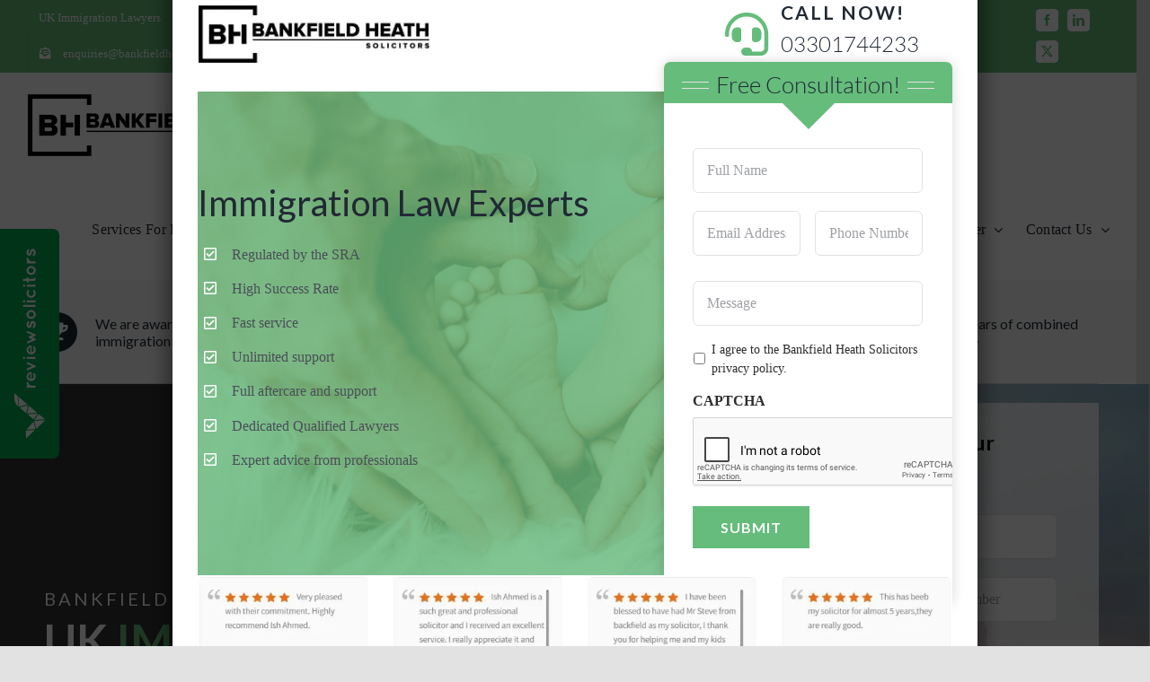

--- FILE ---
content_type: text/html; charset=utf-8
request_url: https://www.google.com/recaptcha/api2/anchor?ar=1&k=6LfMwuAZAAAAAE7A7_wJ6ZU0aJqSMHz_F46BotGF&co=aHR0cHM6Ly93d3cuYmFua2ZpZWxkaGVhdGguY28udWs6NDQz&hl=en&v=TkacYOdEJbdB_JjX802TMer9&theme=light&size=normal&anchor-ms=20000&execute-ms=15000&cb=ifxoh51u0bg6
body_size: 45546
content:
<!DOCTYPE HTML><html dir="ltr" lang="en"><head><meta http-equiv="Content-Type" content="text/html; charset=UTF-8">
<meta http-equiv="X-UA-Compatible" content="IE=edge">
<title>reCAPTCHA</title>
<style type="text/css">
/* cyrillic-ext */
@font-face {
  font-family: 'Roboto';
  font-style: normal;
  font-weight: 400;
  src: url(//fonts.gstatic.com/s/roboto/v18/KFOmCnqEu92Fr1Mu72xKKTU1Kvnz.woff2) format('woff2');
  unicode-range: U+0460-052F, U+1C80-1C8A, U+20B4, U+2DE0-2DFF, U+A640-A69F, U+FE2E-FE2F;
}
/* cyrillic */
@font-face {
  font-family: 'Roboto';
  font-style: normal;
  font-weight: 400;
  src: url(//fonts.gstatic.com/s/roboto/v18/KFOmCnqEu92Fr1Mu5mxKKTU1Kvnz.woff2) format('woff2');
  unicode-range: U+0301, U+0400-045F, U+0490-0491, U+04B0-04B1, U+2116;
}
/* greek-ext */
@font-face {
  font-family: 'Roboto';
  font-style: normal;
  font-weight: 400;
  src: url(//fonts.gstatic.com/s/roboto/v18/KFOmCnqEu92Fr1Mu7mxKKTU1Kvnz.woff2) format('woff2');
  unicode-range: U+1F00-1FFF;
}
/* greek */
@font-face {
  font-family: 'Roboto';
  font-style: normal;
  font-weight: 400;
  src: url(//fonts.gstatic.com/s/roboto/v18/KFOmCnqEu92Fr1Mu4WxKKTU1Kvnz.woff2) format('woff2');
  unicode-range: U+0370-0377, U+037A-037F, U+0384-038A, U+038C, U+038E-03A1, U+03A3-03FF;
}
/* vietnamese */
@font-face {
  font-family: 'Roboto';
  font-style: normal;
  font-weight: 400;
  src: url(//fonts.gstatic.com/s/roboto/v18/KFOmCnqEu92Fr1Mu7WxKKTU1Kvnz.woff2) format('woff2');
  unicode-range: U+0102-0103, U+0110-0111, U+0128-0129, U+0168-0169, U+01A0-01A1, U+01AF-01B0, U+0300-0301, U+0303-0304, U+0308-0309, U+0323, U+0329, U+1EA0-1EF9, U+20AB;
}
/* latin-ext */
@font-face {
  font-family: 'Roboto';
  font-style: normal;
  font-weight: 400;
  src: url(//fonts.gstatic.com/s/roboto/v18/KFOmCnqEu92Fr1Mu7GxKKTU1Kvnz.woff2) format('woff2');
  unicode-range: U+0100-02BA, U+02BD-02C5, U+02C7-02CC, U+02CE-02D7, U+02DD-02FF, U+0304, U+0308, U+0329, U+1D00-1DBF, U+1E00-1E9F, U+1EF2-1EFF, U+2020, U+20A0-20AB, U+20AD-20C0, U+2113, U+2C60-2C7F, U+A720-A7FF;
}
/* latin */
@font-face {
  font-family: 'Roboto';
  font-style: normal;
  font-weight: 400;
  src: url(//fonts.gstatic.com/s/roboto/v18/KFOmCnqEu92Fr1Mu4mxKKTU1Kg.woff2) format('woff2');
  unicode-range: U+0000-00FF, U+0131, U+0152-0153, U+02BB-02BC, U+02C6, U+02DA, U+02DC, U+0304, U+0308, U+0329, U+2000-206F, U+20AC, U+2122, U+2191, U+2193, U+2212, U+2215, U+FEFF, U+FFFD;
}
/* cyrillic-ext */
@font-face {
  font-family: 'Roboto';
  font-style: normal;
  font-weight: 500;
  src: url(//fonts.gstatic.com/s/roboto/v18/KFOlCnqEu92Fr1MmEU9fCRc4AMP6lbBP.woff2) format('woff2');
  unicode-range: U+0460-052F, U+1C80-1C8A, U+20B4, U+2DE0-2DFF, U+A640-A69F, U+FE2E-FE2F;
}
/* cyrillic */
@font-face {
  font-family: 'Roboto';
  font-style: normal;
  font-weight: 500;
  src: url(//fonts.gstatic.com/s/roboto/v18/KFOlCnqEu92Fr1MmEU9fABc4AMP6lbBP.woff2) format('woff2');
  unicode-range: U+0301, U+0400-045F, U+0490-0491, U+04B0-04B1, U+2116;
}
/* greek-ext */
@font-face {
  font-family: 'Roboto';
  font-style: normal;
  font-weight: 500;
  src: url(//fonts.gstatic.com/s/roboto/v18/KFOlCnqEu92Fr1MmEU9fCBc4AMP6lbBP.woff2) format('woff2');
  unicode-range: U+1F00-1FFF;
}
/* greek */
@font-face {
  font-family: 'Roboto';
  font-style: normal;
  font-weight: 500;
  src: url(//fonts.gstatic.com/s/roboto/v18/KFOlCnqEu92Fr1MmEU9fBxc4AMP6lbBP.woff2) format('woff2');
  unicode-range: U+0370-0377, U+037A-037F, U+0384-038A, U+038C, U+038E-03A1, U+03A3-03FF;
}
/* vietnamese */
@font-face {
  font-family: 'Roboto';
  font-style: normal;
  font-weight: 500;
  src: url(//fonts.gstatic.com/s/roboto/v18/KFOlCnqEu92Fr1MmEU9fCxc4AMP6lbBP.woff2) format('woff2');
  unicode-range: U+0102-0103, U+0110-0111, U+0128-0129, U+0168-0169, U+01A0-01A1, U+01AF-01B0, U+0300-0301, U+0303-0304, U+0308-0309, U+0323, U+0329, U+1EA0-1EF9, U+20AB;
}
/* latin-ext */
@font-face {
  font-family: 'Roboto';
  font-style: normal;
  font-weight: 500;
  src: url(//fonts.gstatic.com/s/roboto/v18/KFOlCnqEu92Fr1MmEU9fChc4AMP6lbBP.woff2) format('woff2');
  unicode-range: U+0100-02BA, U+02BD-02C5, U+02C7-02CC, U+02CE-02D7, U+02DD-02FF, U+0304, U+0308, U+0329, U+1D00-1DBF, U+1E00-1E9F, U+1EF2-1EFF, U+2020, U+20A0-20AB, U+20AD-20C0, U+2113, U+2C60-2C7F, U+A720-A7FF;
}
/* latin */
@font-face {
  font-family: 'Roboto';
  font-style: normal;
  font-weight: 500;
  src: url(//fonts.gstatic.com/s/roboto/v18/KFOlCnqEu92Fr1MmEU9fBBc4AMP6lQ.woff2) format('woff2');
  unicode-range: U+0000-00FF, U+0131, U+0152-0153, U+02BB-02BC, U+02C6, U+02DA, U+02DC, U+0304, U+0308, U+0329, U+2000-206F, U+20AC, U+2122, U+2191, U+2193, U+2212, U+2215, U+FEFF, U+FFFD;
}
/* cyrillic-ext */
@font-face {
  font-family: 'Roboto';
  font-style: normal;
  font-weight: 900;
  src: url(//fonts.gstatic.com/s/roboto/v18/KFOlCnqEu92Fr1MmYUtfCRc4AMP6lbBP.woff2) format('woff2');
  unicode-range: U+0460-052F, U+1C80-1C8A, U+20B4, U+2DE0-2DFF, U+A640-A69F, U+FE2E-FE2F;
}
/* cyrillic */
@font-face {
  font-family: 'Roboto';
  font-style: normal;
  font-weight: 900;
  src: url(//fonts.gstatic.com/s/roboto/v18/KFOlCnqEu92Fr1MmYUtfABc4AMP6lbBP.woff2) format('woff2');
  unicode-range: U+0301, U+0400-045F, U+0490-0491, U+04B0-04B1, U+2116;
}
/* greek-ext */
@font-face {
  font-family: 'Roboto';
  font-style: normal;
  font-weight: 900;
  src: url(//fonts.gstatic.com/s/roboto/v18/KFOlCnqEu92Fr1MmYUtfCBc4AMP6lbBP.woff2) format('woff2');
  unicode-range: U+1F00-1FFF;
}
/* greek */
@font-face {
  font-family: 'Roboto';
  font-style: normal;
  font-weight: 900;
  src: url(//fonts.gstatic.com/s/roboto/v18/KFOlCnqEu92Fr1MmYUtfBxc4AMP6lbBP.woff2) format('woff2');
  unicode-range: U+0370-0377, U+037A-037F, U+0384-038A, U+038C, U+038E-03A1, U+03A3-03FF;
}
/* vietnamese */
@font-face {
  font-family: 'Roboto';
  font-style: normal;
  font-weight: 900;
  src: url(//fonts.gstatic.com/s/roboto/v18/KFOlCnqEu92Fr1MmYUtfCxc4AMP6lbBP.woff2) format('woff2');
  unicode-range: U+0102-0103, U+0110-0111, U+0128-0129, U+0168-0169, U+01A0-01A1, U+01AF-01B0, U+0300-0301, U+0303-0304, U+0308-0309, U+0323, U+0329, U+1EA0-1EF9, U+20AB;
}
/* latin-ext */
@font-face {
  font-family: 'Roboto';
  font-style: normal;
  font-weight: 900;
  src: url(//fonts.gstatic.com/s/roboto/v18/KFOlCnqEu92Fr1MmYUtfChc4AMP6lbBP.woff2) format('woff2');
  unicode-range: U+0100-02BA, U+02BD-02C5, U+02C7-02CC, U+02CE-02D7, U+02DD-02FF, U+0304, U+0308, U+0329, U+1D00-1DBF, U+1E00-1E9F, U+1EF2-1EFF, U+2020, U+20A0-20AB, U+20AD-20C0, U+2113, U+2C60-2C7F, U+A720-A7FF;
}
/* latin */
@font-face {
  font-family: 'Roboto';
  font-style: normal;
  font-weight: 900;
  src: url(//fonts.gstatic.com/s/roboto/v18/KFOlCnqEu92Fr1MmYUtfBBc4AMP6lQ.woff2) format('woff2');
  unicode-range: U+0000-00FF, U+0131, U+0152-0153, U+02BB-02BC, U+02C6, U+02DA, U+02DC, U+0304, U+0308, U+0329, U+2000-206F, U+20AC, U+2122, U+2191, U+2193, U+2212, U+2215, U+FEFF, U+FFFD;
}

</style>
<link rel="stylesheet" type="text/css" href="https://www.gstatic.com/recaptcha/releases/TkacYOdEJbdB_JjX802TMer9/styles__ltr.css">
<script nonce="LqmTH2GXjvU0527x1qUX9g" type="text/javascript">window['__recaptcha_api'] = 'https://www.google.com/recaptcha/api2/';</script>
<script type="text/javascript" src="https://www.gstatic.com/recaptcha/releases/TkacYOdEJbdB_JjX802TMer9/recaptcha__en.js" nonce="LqmTH2GXjvU0527x1qUX9g">
      
    </script></head>
<body><div id="rc-anchor-alert" class="rc-anchor-alert"></div>
<input type="hidden" id="recaptcha-token" value="[base64]">
<script type="text/javascript" nonce="LqmTH2GXjvU0527x1qUX9g">
      recaptcha.anchor.Main.init("[\x22ainput\x22,[\x22bgdata\x22,\x22\x22,\[base64]/[base64]/[base64]/[base64]/[base64]/MjU1Onk/NToyKSlyZXR1cm4gZmFsc2U7cmV0dXJuIEMuWj0oUyhDLChDLk9ZPWIsaz1oKHk/[base64]/[base64]/[base64]/[base64]/[base64]/bmV3IERbUV0oZlswXSk6Yz09Mj9uZXcgRFtRXShmWzBdLGZbMV0pOmM9PTM/bmV3IERbUV0oZlswXSxmWzFdLGZbMl0pOmM9PTQ/[base64]/[base64]/[base64]\x22,\[base64]\\u003d\\u003d\x22,\x22woYVPzk/w7VAYMK7w6JcwpHCv8K+GVvCpcKeWisDw6ciw61mWTPCvMOaGkPDuT48CDwAeBIYwr1sWjTDvinDqcKhAgJ3BMKULMKSwrVJYBbDgHvCkGI/w5UFUHLDksO/woTDrhDDlcOKccOtw4c9GgFVKh3Dsj1CwrfDrsOEGzfDj8KPLARHB8OAw7HDmsKYw6/[base64]/[base64]/dMOgCMO1ecKIG8K3wpTCsQbDqwV8eyzCt8KWcQrDmsOlw7nCuMOFUg/DgMOpfBJcRl/DrWpZwqbCjcKEdcOUVcO2w73DpwjCqnBVw4TDs8KoLA3DskcqZCLCjUoxDiJHfVzCh2ZdwqQOwoknXxVQwqJoLsK8WsK0M8Oawr3Cu8Kxwq/Cn1rChD5nw59Pw7wlKjnClGrCpVMhLsOpwrwHcEbCv8OsT8KzLsKibcKXEMOSw6/DuULCl07DsktkMcK7ZsOCHMOSw6dfCT1zw5hxaQx8XMOldzEOBsKwVWk4w5rCnzkVPDhiCcKiwr0aYiXCi8ODM8Oww63DnxIORsOhw7UAWcOnJih/wrJ3RmTDq8Otb8OJwpzDqgzDpTsbw4tLe8Kfw6vCjUdOXsOfwo1lOMOuwqRXw5/CpsK2IXbCpMKIfm3DlDY/w6c7ZcKaTsO/DsKJwo9rw7nCvQp+w6kSw6Mkw7YnwphwQsKhFXVXwq5lwpBiOR7CusOBw47CrSYvw51uX8OUw5nDvcKdGCtQw7TCrX3DkBTDmsKbUyg4wo/[base64]/CiMK0Z1MNbV/DjHbDpXUWAcK8RT7CscKDwqxMEiNewqnCusK1JjzDoUAAw7DChCIbUcKMZcKbw5ZwwokKRjInw5HCgAbCisKBWFwEeEQlIHvCocOoVT3Dgw7ChkQZV8Ozw5DCnMK3BRo5wq8RwqLCoz0/fR3CiRcCwopkwrNgb1Q+N8OSwoTCp8KIwr5+w7TDssK/DSLCpsOAwp9GwobCiVnCh8OCRCXCnMKpw7tpw5Qew5DCnMKDwpw9w4bCqEDDusOHwoFhEDrCpMKBbHzDh00TMEPCrMOsdcK/RMODwo94B8KowoZ3RktyJTXCpFoPAwtkwqdPYk4SUjI6E2UYw5Ayw7QUwrswwrHDozYWw5clw4hyRMOvw7ssJMKiHMOMw7h2w6t8RVphwrdGNsKmw7xiw4PDvH1Iw7NKbcKSRBtswrLCksOcf8O1wqwsLiw4O8KsG2rDvjNXwp/[base64]/CmMKgw5fDo8Ktw4YNw6E5IsODwo4gw7FNA8O6wrLChSTCnMO6w5/[base64]/Co2xTIG/DvsOiFMOzDn8bWsOaN3XDrcO+K8K/wpDCrMOBKcKow5LDuHjDogjCswHCjMOlw5HCksKcYGtDXExkIT7CosOFw5PCsMKCwoDDn8O1G8OqSz81HWovwqwhXsOVKUDDj8K5w5t2w4rCglpCw5PCh8Khw4rCkj3DosK4w6bDhcOTw6FWw5J+a8OcwrrDtcOmDsODJ8KpwpDCgsOnZ0rCtgrCq1/ChMKTwrp1DGMdJMOtwpFoHcK+wqPChcKbTBXDk8Otf8O3wovCt8KeQ8KANmwDQBvCksOpQsKFO0NSw7PCtiQbJcOMFQlRwrDDhMOXFnDCosKzw7JFHMKRSsOLwqtXw6xDW8Oew68xGSxtcQtffn/CqsOzF8KsYQXDlMOyCMKYAl4YwpjDosO4X8OYQiHDnsOvw71lI8KXw7tzw4AETRRXLMKkIH7Co0bCmsOfA8OtDgzCo8O+wo5iwoc/[base64]/[base64]/[base64]/DiR7CnxjCtMORQMOTw5p4wplwR8KcbU9Mw41EY11qwrfCmMOcPcKOFiLDiHPCpcOjwpTCimxuwoDDslLDkwErFiTDtnU+Vi/Dt8O0LcOow5wIw7cSw7wMSxMCCHPDl8KDw6vCh2Ffw5nCtz/Dn0nDksKjw5wOImwgVsKsw6nDm8KTbMOkw54Kwp0xw4BTMsKfwqolw7c6woADKsKTCGFZdcKuw7wZwojDgcO+w6ECw6bDhFPDrDHCnMOvGnptI8O6dMKoFhcWw7ZZwr1Kw7gdwpsCwoXCmQ7DqMObdcKQw71mw6XDuMKqVcKtw4jDkAJWTAnDoR/CpcKCDcKCOsO0FRNDw64fw7bDjgMnw77DvT54UMOAME3Ds8O1dMOIW0UXDsO8w7hNw6Y1w7LChgTDlyE7w4MnbwfCm8OAwo/CsMKkw5k9NS8mw5gzwqLDpsOBw6YdwoEFwqnCk0Azw45tw5Rew4glw7h6w7rCoMKeJHLCo1EpwrA1XQMkwp/[base64]/Ck2MfKD8VHmjCrHNQOTXDizfDjlF7w4DDi0xPw73CmcKveFllwrzCgsK2w7Npw4dHw6cmSMKnw7/DtwLDuATCu10TwrLDslbDicK4wocKwowZf8KRwpfCv8Ouwp1Iw6cJw5/[base64]/[base64]/DvVwBwqnCs8KqQ19fwplYOcOGSsKRwqFCPcKxZElbYzYdwqkFPT7CoBTClMODcm/DhcOxwp3DvsKKJR8mwr7CnsO6woPCrWHCii4iRzpNDsKrN8O5AMODUsOjwphbwoTCssOwfcOnQ17Dij0Mw60SVsK3w5/DjMK9wr5zwoZfJljCj1LCuhrDonLDhCl1wqUaKzMtHyZ+w5AJBcKKw4vDoh7Cv8KwCDnDpHfCn1DChkBUMUoqWGopw5AkUMK2a8Olwp1CWn7DsMOywr/DoUbClMKWUFgSAWvCvMKzwoIywqIQwqfDo3trbcKqDsOcSyfCqFIewqnDlsOtwocow6R0RMKNwo1Mw5cAw4ITZcKcwqzDvsKZOcKqA2/[base64]/ClsOyw6RcwrpUfwjDpRfCsR7ChcOCwo7CtA8DfcKXwo3DpEtHLTfCrAsjwrpsGMKIAQIVeSvDtk5uwpZzw4vDqQnDgFwIwo5XA2jCtXfCkcOSwrZ6UnzDicKawrDCqsOjw4kCWsO9TT7DmMOIOjlpw7sYXBd0Z8OHBMKTF0XDuCkfemjCr1Vkw6pSf0bCnMOnNsOSwq/DnkDCpsOFw7LCm8K3HzU0wobCnMKCwrhDwrZ4QsKvKMOrcMOUwpdowqbDj0zCtMOgMQrCsmfCisKsezPDsMOGacOfwovCr8OBwrEOwp0HZnTDtMK8CScyw4/CshbCjAXCnngxCAxCwrTDuHQzLGDDt3DDpcOsSxh8w4Z4LwoeNsKrUMO9MEXDpCLDu8Ocw4t8wrUFRgN/w5g/wr/CsA/CtzwEBcOmel0RwrMTPcKDOMK6w4vCug0RwrtDw4/[base64]/CpMOFw5jDpDvClsKIw5kdw6TCu1jDvcK8wprCr8OAwprCksOIbsKwE8KCf0wzw4EEw5ZwVlfCg3jDm1LCucOcwochasOLf1g4wrcSOsOPPS4Kw4nCo8KHw7vCsMKMw5kAR8OGwpfDtyrDtsKOZsOSORLCrcO2bGfCr8Kawr9LwqPCj8OQwocWPz/CkcK1TT4zwoHCvg9CwpvDpSJGfVslw5JPwpxOccKqO1fDmg3DjcO4w4rCjg1AwqfDpcKrwp7DocKEWsOcBmrChcKyw4fClsKCw4JiwoHCrx1da0F7w7HDo8KcBlo8CsKtwqd2XGLDs8OmAH/Dt2cWwqcZwrFKw6RFPQ84w4HDqcK9TzjDugkMwrzCtgNLDcKLw4LCl8Oywp9Dw6kpSsKaGSjCmADDhBYaSsKBwq8mw4jDsABZw4MxY8Kow5jCoMKqBArDjHdEwrnDqURKwqhYN1HDmiLCjsKHw6jCnWPCmC/[base64]/Cthd5P1cTamDDsXHCvsKJScO4wrzCk8KiwrjDl8OdwptRClpOAUcyZHxePsOCwoTDmhfDk19jwpshwpnChMKpwrpcwqDClMOLWVZEw6cPacKvYyHDuMOWHcK0YBBxw7fDmz/[base64]/YznCkMO+I1zDt8KqFMKQMMKgw7V2XcKcDEERw4XCslXDqgpawqAgQAFCw5N9wq7Dmn3DrzIAJkNXw4HDhcKKwrIDwqMzbMKGwr0iw4/CmMOkw5DChQ7DjMOMwrXColwTaR3Cs8KMwqQeLcOrwr9aw73CnHdtw4F2EApbcsKYwpBFwrjDpMK7w5BTLMKUfMO+X8KREEpEw6Y1w4nCvsORw5XClB3ClHxGO3sYwprDiUMMw6FIUMK8wq1ySsO7NgQHfHUDacKUwpvCohoSdsK3wotiSsONXcKVwo/Dh3Mzw5HCt8OBw5duw50QRMOowpTDmSTCjsKPwo/DtsOoQMK6chLDhBfCoh7DkcKZwr3ClsO6w6Fmwqcrw5TDl2PCvMO8wo7CvFHDv8Kufh0kwoEmw5o0esKawrgNUsKyw7XDrwjCgmPDqxQcw4ouwr7DqRHDs8KlYcOLwrXCt8OSw6oZGBzDlkpywqxswo10woJvw6hfIMKwATXDq8OWw5vCkMKETXpnwphVWhN/w4/DhF/CmCUuTMO4V1vDmnTCkMKSwpzDhhsGw7/CocKVw7c1YcK/[base64]/wot3Rg4OwohERsKJw4nCkMO1BgfDucOHXcKYc8KxA0UCwqXChcKTblzCpcKMIkLCs8KgQ8KYwpM4divDmcK/[base64]/CtsKAwpZafsOiOMKfLQ/Cq8KIZcKzw793w6XCjB93wq8qC2nDnDgmw5ksHAlaS2fCvcKtwobDicKHewp3wpHCs2sdYMOvODVyw5kgw4/CrB3Dp2DDlRjCjMOGwpQRw65awrHCiMOHXMOYZ2fCi8KnwrIiw4VGw6B2w6pBw5Mywo1Fw5g4Dl1Aw4J4BmokbD7CtmgXw7fDl8Klw4DCmcKCDsO4PcO2w6BLw5c+KHbClmUwLlNcwo7DhxpAw4fDi8Oswr8SHXAGwqDCv8KhEWnDmsKBWsKcKA/CsVk8CW3DiMOpdxxcQMK+bzDDj8KAd8KoWT7Cr24Yw6bDl8OHBMOMwojDrwPCs8KwFFLCgFVCw4R9wol2wqRZcsOuIF0JdSMvw5keBhHDt8K5QcOXw6DDvMK+wplYAgDDtF7DvXd/cgfDg8OKNcKgwoM8T8K9L8KuGMOFw4YhCj8RXkDDkcKTw7VpwqLCvcKLw583w69dw5cZRsKww45iXMK+w4AYIkDDrF1oAzHCuXXCnhwEw5PCoQnDrsK6wonChic+YMKyWk81fsO0fcOVwovDkMO/w64zw6zClsOlSUHDskpLwo7Dq2F5c8Kewr5cwqjCkQnCnnx5fCIfw5bDiMOYw75swph5w7LDrMKLRwrDvMKvw6MIwr4qFsO9SA/CuMOawrbCqsOQwoLDhUkkw4DDqAcVwoURXjzCocOCKjVEeQQnf8OsEcO+EkQnJsKWw5zDlmh8wp8kGVPDi0FmwqTChXzDgMKgCz9nw6vCs2JcwqfCgiZBW1XDrTjCpzbCncO7wqfDhcOVXnLDpDDDisOaIQpNw5nCrFxEwrkedsK/dMOIfQtcwqtZZMK9Kkscwp8IwqjDr8KONsOJUwfCnwrCt3fDh2zDmcKIw4XDl8OAwplMG8OZBgJbYAArQlrCmB7DmXLCsljDriMfX8OhQ8K9wrbCqUDDkHjDh8OAGBLDssKDG8OpwqzDnsKwaMOvP8KCw6M9YlwDwpPDh3LCh8K7w7nCih7CuWTDqzxHw6vCvsO7wqU/[base64]/ClSQ8M8KuPhsWFMKrw69cS8KDUsKNw7XCsMKmbxcrKnbDmcOsdcKeK20sS1TDscOcM0V8EGQ+woNBw5ACVMOBw5pJw6vDtRc4RmzCqMKLw7Emw6sYHCEiw6PDlMKDLsKRXBbCuMO7w7LDmsK0w6nCncOvwrzCiSLCgsOJwrkLw7/DlMKXKlbCkAlrZ8KswrjDu8O6wq4iw7o+ScOrw5QMAsOwS8O0wr/DnQkSwpPDgcO9CcKqwqdsWgA6wrVFw4/[base64]/[base64]/wonDm8KxB8OXwpHCjR1WwrcpGjnDjsOhWcOkNcO3QcKMw7/Cg0JUw7vDucKnwrFOwpfCoEfDr8KRNMO5w6NFwpvClC7CgkdUQTPDhcKiw7B1YwXCk17DjcKqWkbDqyUNHWrDsDvChsOuw50lSQJLFcOSw77CvHN8wp3CisOiw68swr18w6oFwrY6acK6wrvCjMKHwrACPDFAFcK/[base64]/CiXPDgMOIBXDCgMOeQFjDm8K8w5MewpTCsCpEwpDDr0LCuhPDgcOVw7DDp2k/w4PDh8KZwqrDkFzCvsK0w7/DpMO8b8K0H1EIPMOvRVB9Ekcmw407w4fCqy3Cs2zChcOwGT3DjyzCvMO8CcKLwpTCsMOaw5Usw4zCu03ChDhrQD0Rw6fDkS/DhMO5w6fDrcKjXsOLw5M+EQdKwqQIHXx0Ch51F8OwJT3DhsKWLCwdwoAZw6/Di8OOS8O4R2XDlG4Qw4UxAEjCsXAbUMO1wpPDrmLDiWlnVsKoeiJ8w5PDvVMMw4AvEsKxwqjCpMOpJcOcwp7Cr3/Dukhww592wojDtMOkw659NsOfw77Dt8Klw7Q2DsKLXMOYAX/CtmLCtcKKw7I0QMOMOcOqw5sxNcObw4vCmnJzw4PDljnCnFk2Inxlw4saOcK6w7fCuEfDnMKCwqPDujMoJcO1QsK7HlDDujrCrxwWOSXDnQx2MMOFPjXDpcOGwqNJF1XCllLDiCvCgcO1H8KeC8KAw4jDtcKFw7sAJ39BwpLCnMOELsO4DhgGw5IBw5/Drgsbw77Cr8KRwrzCmsOjw4MeEXBvBMOvAsKhwovCkMKtCkvCncKkwplcRcKQwrkGw7B/[base64]/MMKZw4p/UMKMHsO8TAY7w7TDpB/DjcK0wpdOKkcwbBERw6/Dk8O3w7nCncOqVUDDkm5hLcKLw40XTcOMw67CvQ4hw7TCssOTIyFFwpgTccO0DsKxwptJPGbDrX9kScOzGVvCncKBW8KhQEPCg0HDpsK+JAUNw5oAwoTCqS7DmyXCpxPDhsOmwrDCqsODHMO7w7MdEMOVw5xIwq9wcMKyGj/[base64]/CusKhLXkCw5ckFMOfw40MHk3CuxDCvQ0Lw6bCoyrDvQ/ClMKQbMKLwrRDw7XDkEzCnHPCuMKkNHHCu8Oed8K4wpzCmShXe3fCnsO/PnvCpyw/[base64]/DucO0wofDllxNBinCuMK8FFPDqU9dOxvDk8OnwpHDo8OhwqrCqh3CksKaNDHCmsKMwog2w4XDuiRPw7QGA8KHX8K6wr/DmsKEJUtlw6rDsTA+SCRyQ8KUw6hdTcOgw7DCng/DgUh0M8KRQDzCjsO5wo/DiMOrwqbDoRlVdQAPTQ5RI8KSw6xzQ3jDkcK+A8KmYjTCrh/CvjTCqsO5w7DCvXfDvsKZwrrCtsOzEcOQGMK0NlbDt2sDa8Kcw7TDosKyw4LDncKFw6drwqhxw5nCl8OlRsKPwrLCg2XCjMK9U03Dt8O7wrolGA7DvMKlLMOuLMKUw6fCvcKPfxLCvXLCusKAwpMHwo5nw61WVWkAAjNcwpTCjB7DnhlKfTVCw6R1fik/LsK7Gyx8w4AROjMuwqkpSsK/ccK9XSDDrk/Dl8KIwqfDmWnCvMOLEy8tEUHCr8Kkw5bDjsKJXsODOcO8w4bCkWnDnMKHKk3CrsKEK8OTw7/CgcObaC3DhxjDl3/CvMOsVMO0dcO0WMOqwpYtBsOEwqXCn8OTcSfDlgQywrPCjn8nwpYKw4/Dm8ODw6o7E8K1wobDpW/[base64]/CisKaw5Rxw6fCl8OJY8OgwpHCrsKaa3PDn8OCwoMWw5EQw6JYYzQ4wqp2MV8YPcKZTVjDqFkiBmYrw7vDgMOAdcO+W8OKw4MVw4hnw6rCmMK5wr3Dq8KjKQ/DqQrDsigQeznCkMOcwpgRYzJSw67CpFh+wqnCkcOxdMOWwrIewrx3wrxWwrBWwoHDlFbCs1fDkz/DkB/[base64]/Cg8Oyw6I4wrcwBToMdUhLwofDn3/DgnHChQ7CkcOQYSBiAXFhwr5cwo52UcOfw5NyRSfCvMKjw7rDscKaK8KENMKcw6vDjsOnw4bDkS7Cu8Opw7zDrMKhG24+wrrCuMOTwoLCgQhYw4zCgMKow57ClH4Gw68UCsKRfQTCssKRw5kqasOlA2TCv3l6DFJVUMKKw5lgGwzDk3HCoCdoHQllUwfDjcOvwpnCpm/Cow8XRiFXwqMkMVI9wrLCs8KLwoFowqt8w5LDtsKiwq4qw6M8wqPDtTnCnxLCpMKcwoPDij7ClmTDsMO9wrcvwoJhwrVYNMKOwr3DrC8sfcKHw4gCUcK9NsKvRsO5dylbYMK2TsOheFE6ZFxlw6Z0w6/DomoZQMKFGBMiw6FpJAXDuB/DsMO2w7s0w7rCjMOxw53Dk0rCuxg3wp10eMO7wpoSw7/CgcKfCcOUw5bCvDwfw74aL8OTw5ktfWI5wrfDosKbIMKSw5gGbnLCn8OCSsKWw5TChMOHw5B/[base64]/MsKGwpFFEGQfwrnCsQgIEcK+wq/DqxlHI8KSwow1wr4IDW8YwrFhYT82woA2wrU9ckEwwrrDj8KvwqwuwrY2FVrDqMKAMRvDusOUJMOdw4bCgy8lTMO9wrRRwoxJw68uwrxYD0/[base64]/CsnzDkGwpbMKAwqPCtcO6w7jDhMOmw6/CjsKaSMKvw6/[base64]/RsK/wrfDjRrDgHc3wq4If8K8UWVvw6HCpMKMbFUYHhPDksKRO0DCpxTDnMKRSMOSdF8Zwr0MBcKvwqrCsRI+IMOiZcKeMUzCn8OMwqV5w6/DqmLDosOAwoZIdjA1w6bDhMKTw7ZBw7toJsOXZSdNwqvDmMKMGm3DsmjCmzBBacO3w7QHGMOIbSFVw7XDpF1gFcKeCsOjwrXDp8KVTsK4wpbDrHDCjsO+UnEmejQRdG7CgGHDpcK/Q8KTKsOcE1bCqlM2dQE4FsO4w5k1w7zCvCUtHhBJOMOAw6RhQ2FMZXJ4wpN4wrAuMFhVDMKAw6l4wo8VEF1MBAteATzClcO/MFknwrXCscKzD8KxDHzDqxrCoywwYi7DgMK6dsK9UcOUwqPDvEzDqDh+wp3DmQ3CpMO7wo84SsOUw5NVwqkRwpHDtsO/w7XDp8KaN8OzFSsLMcKjClYjbcKXw5DDlTjClcO6wrPCvsOMExzClBs4eMOLISHDncODBcORXF/CtsOyfcO6IsKAwrHDjFUAw7QZwrDDuMOewpxdSAXDoMOxw55sNytxw4VJL8OoeCTDl8OmCHI4w4bChA1IacObRDfCicKKw6/CvCnCi2fCt8OWw7/CuRYpTMK5HXvClkvDkMKzw41lwrnDv8KEwqkJF1LDsygcwoULFcOiNXB/TMKQwpN1W8OswrvDs8KTE1LCisO8w6TCoEXClsKpwpPDvsOrwosOwqohelZ5wrHDuCVeVcKYw43CkMK/TcK9w4vCk8Kywo1vE1p5FsO4CsKmwr5AA8OqEsKUA8OqwpbCqVTCpHHCusKiwprDhcOdwqg4eMKrwr3CiANfXwnCjnsxwqQow5Y9w53ClA3CqsOJw4HCoVh/[base64]/w4pDwr3CtsORwqIiNcKSwrTCsMKKN1/Ds8KoRm9Nw5xaEUDCncOTDMOQwrPDpcKIw4/DhAAyw6vCk8KgwpQVw4LDpR7CvsOAwrLCosKgwrMcOTfCpEhQccOuQ8Kgc8ORJ8KrecKow4VcDVbDoMO3bsKFRBVQUMKzw7o/wr7CucKKwpguw47DvMOkw7DDpk5zVzBnaSltLxHDn8OPw7TCgsO3LgJ3FiHCosKzCExNw4p5Sj9Gw5cBcQpLMsKtw6fCogMdLMOoLMO5VsK2w553w4bDjzNkw6vDhsO4RcKIO8K3CcO8wo5dGmDDgG/CmMKUB8OMGQHDoAsEcjt3wrIFw7HCksKfw45mH8O+wo17wpnCvChFwq/DlAjDvcOfOxJewo9UJGxww5LCq0vDk8OdJ8K0dAcue8OgwoTCkxvCocKbWcKOw7TCoVPDuU4ULcKwO33CicKgw5gxwqfDoEnDqkFnw59bTC/DhsK7PsO9w5TDlDIJHg1FGMKKUsKHcQnClcOEQMK7wpFPccK/wrxpNMKnwqAHUGPDgMOkwojCq8K+w719YB16w5rDn35vCl7CkxN9wo5MwrDDu1d1wq0oLCh7w6R+wrLDocK8w4HDoTdswrYECMKOw50HA8Kow67DocKpOsKRw5QOCwU2w4bCpcOhTxrCnMKqw4h8wrrDh0wUw7JTK8KIw7HCvcK9JcKLOG/[base64]/CjTl/w7/DnSzDhH0AwqdFw7TCu08kYSYhw5HDsWlkwrDDo8Kqw74iwr0Vw47CvsKqSAA+KibDrXVedsOoPMOgQ0fCjsK7bF5/wpnDvMOsw7fCgWnDnsOaEk4cw5JXwrPDvBfDtMO0w7bDvcK2w6PDlsOowqpCL8OJMkZYwrEjfEIrw6gKwrjCiMOEw41dVMK9NMOEWMOHIkTCkEXDswwhwozClMOOeU0YZWTDiXcHfEnCmMKgHGLDvBvDs0/ClExHw55Qeh3ChcOJfMOew7HClsOvwoHCr0ghN8O1dj/Dq8OmwqvCki/Cpj3CicOgOsKaYMKrw4FxwonCnQJmI1Z3w5FlwogzL2l4IGV5w4onwrtcw4vDnQYGHlLCicKCw41qw7w0w4jCgcK2woDDpMKTaMOfazFvw7pQw74fw74Mw4AiwrnDmh7CnlrCk8OAw4hpKXRSwozDuMKeXMOcdX4JwrEzGSkNVcOnRzcfWMOYe8K/w4jCiMOQAUfCscKcHlFOUSVMw5TCnB7Dt3bDm1I7TcKmdRPCs2V0WsKhF8OOBMKww6HDn8KWL24dw7zCrsOhw784dDB7TWnCtRxmw4PCgcKARV3ChmByLhXDvUnDrcKAPl5xFU/CkmJiw6gYwqTCnMOGwq/DlVHDj8K4U8OUw5TClDYhwpzDrFLDmlx8cH/DuQRJwpQYAsOVw6MvwpBSwrYlw4QUw5tkMMOyw486w5fDkTsYDQrCnsKbWcOWEsOEwoo3OMOyfQXDsEA4wqzCkDXDllliwrZuw6IKAEckDQDDsjvDhcONB8ObXBfDlcKfw4twCgFWw73CosKyWj/DlTR/w7rDt8KlwpvClsOuTcKmVX5TeyVIwpRZwpxjw7N3wo7DsFvDvEjDmxtzw4PDvV4nw4ZVSFxCw5/CkzHDscK7Vx9RB2rCkm/Ds8KEGlXCk8OVwoRUMT4uwq8Tc8KZEMKzwq97w6lpYMO7cMKiwrVGwqrCrWvClcKiw5kyf8Osw4Nuc0fCm154PcObXMOSIsOOf8KSNG3DgQzCjHbDgCfCsRLDjsK6w551wpJuwozCr8Kjw6/CpXFEw7ZNG8KPwrPCicK8wrfCj08eSsK9BcK8wr48fiTDjcOcwpshOMKcVMK2FGDDosKew4ZoPl9NeRPCiH3Dp8KpC0LDtENTw5/ChCDDiiDDusKwSGLDmW7ChcOoYmc+woMew7EdVsOLQX92w6fCvmXCsMKMM3fCsH7Cujp2w6/DiGzCo8KmwofCrx55U8KnfcO3w7RPYMKww6A6ecKAwp7CnClkYD8TLVXDqTxDwowmS3c8Vj0bw70lwonDqTcrDcObbiDDowjCvn3DlcKtQcK/w4xfeiImwoESH3EFT8K4f3cxw5bDiSVkw7ZDScKPdQ9wCcKdw7fDjcKaw43DscOQZsONw4oJWsKXw7/[base64]/DlMOxDcK0SC/Dg3fDnMKOBMOEDWMswrsWXsOmw40xE8OzWyUbwq7Cu8O3wpZlwrASOmjDgnkCwqDCncKrw7HCo8OZwpxSHj/CkcKBKWg7w4nDj8KHJTYXL8ONwprCgQvDlsOeWnIfwo7CvcK8IsOxTVHCisOsw6HDhsKmw6zDpXx2w4R2QUp/w65jaWMyNWzDjcOvBWPCk0jCi0LDjcOFBRbCmMKgNhPDgHDChkxhLMOQw7DCpm/DulYsHkLCsFbDtMKFw6BjBEwoc8OBWMKQw5XCtsOSFDXDhBvDucOqHMO2wqvDuMKAVHvDkWfDoQF9wqPCtMOrP8OxfyxpfWHDo8KvOsOcMMKoDWrCt8KEJsK1GwDDtjjDosOcHsKmwrFMwoPCjMOLw7nDogtKCXfDqXISwrLCq8KrTsK5woTDqxTCkMKowo/Dp8K8DFXClsOTAkM6w5koH3vCvMOOwr/DqMOUOW14w6Enw5zDpmJVw58SREPDjwB9w4XDlnPCjAbDucKKcznCt8OxwqXDl8KDw44XWiIvw4cLU8Oed8OAC2rDoMK+w63ChsK7J8OWwpUkGcOYwqnCvcK3w6hEVMKNQ8K3dQTCg8Orwpc8wpV/wqXDnRvCusO+w7fCvSbDmMKrwqbCocKuYcOaS2kRw7nCkx5/Q8KRwpHDksOZwrTCo8KDSsOww7rChcK0TcK4w6vDisK5wrLCsGsbGRAIw57Cvx3Ct30uw6sgLjddwqILQ8O1wokFwpXDoMKNI8KEO3ZFZXjCrcKKCx19esKgwqEuCcO7w6/DtWoeXcKlP8OTw5bDsDLDp8Ozw7JHNsOZw5LDlw92w4jCnMK2wrwSI3lMaMO8XRbCnnIJwrgqw4DDuCrCii/[base64]/JMKBwo7ChAHDo8KKBm7Dj2sDw4XCpcOfwrNDwqDCrMO8w7zCkEnDkC08fGHCixB9AcKQD8OGw7wRWMOUS8OtLlsKw6rDqsOQQh/Ck8K0wpQ5TVvDqcOxw5xXwogof8ORUsOPICbCug5HP8KrwrDDkiJyT8K3E8O+w6AudMOtwqFXJX4Wwr0zH2fClcO/[base64]/Cp0dnS8KUA8OuG8OFwr9Xwp/Dmy3DosO5wosSBMK0QcKcbMKTecKZw65aw79YwpRZdMOawo7DpcKbw6t7worDp8Obw4wMwrYYwqd6wpHDr34Sw7AXw5XDssKdwrXChSzCt2fDvgDDuzHDrsOWw4PDuMKDwpBmBQA8PXpgVXzCswbDp8OXw4jDm8KZTcKPw7FxKxnDiVEmd3zCmHJYW8KlEcKjGW/ClGrCqhnCgnvDhhnDvsOWCH0twqnDrsO3fXrCqsKMbcOYwq9iwrbDt8KdworCjcO+wpvDtMOlPMKRC1nDnsK/EG1Iw4zCnC3Dl8O7VcKIwoxDwp/CmMKWw7gkw7HDkm4RH8O2w50fLkQESGk7RHQUeMOrw51GT1/CvlnCqwhjEU/[base64]/CvXHCvsK0QsOnesKvVxbCksKFF8OQcMKMU8OHw5LDsSvDh3goc8KGwoPClx/CrANJwq3CpsOJw5zCuMK0BHHCtcKxwpwZw7LCt8Oxw5rDlmfDusKYwqvDuj7CksKpw6XDm1nDgcKRQj/CrMKIwqHDrnnDkC3DjR8wwrJUTcOWYMOWw7TCpBXCtcK0w7xGfsOnwo/Cr8K0ZV4ZwrzDiEvCksKgwohNwpEoLMK+L8KsGMOXOysDwowlB8KZwqPCpWrChAJ+wpHDtsO7PMOyw6d1dMKxfB8owpJbwqUSM8KsDsK0cMOmWDBywpHDosOQPExPeVJRLk1dajbDkX0ZCsOwXMOzwoTDsMKUfwdMUsO4KQMhasOKw7bDqCEWwo18Ui/[base64]/wpNZw4gAwrDDu8OsEw5MwoUPwq5zXMK1a8OOc8OoUW5ETMKRFDDDs8O5UsKpfjFdwo7DnsOTw5/[base64]/EsKlwrDCp0jDj8Ojw7dew4vCuk3Cum/[base64]/wr3DkMOgdn3Dr3Fcw6bDvysmwqASK23DhyFnw7UJMyPDuDHDgFzCq1FBF3M1ScOew71dDMKLPDDDicO9wojDicObfcOva8KpwqXDmijDqcKTa2Ysw4nDtTrCh8KsT8KNOMOQw7/[base64]/[base64]/CiMOoMxciesOYYsOqwoXDmMKjP0TDjsOcw51jw5gIbXvDj8KGS1zCplYXwp3CncO1dcO6wqDCowVDw4TDqcOCWcOPc8KYw4MaFELDgAo1UxtdwpLCnHcEOMODwpHCph7ClsOTwrAWEwLDskvCmMO7w5ZSHEFqwqskSELCiD7Cr8O/eTUGwofDihx+d3UcKko8Y0/DszNiwoIBw7h4B8Kgw7pOLcO9eMKrwqVfw7AUY1VDw6LDtE5Zw4h5IMOMw5UjwpzDklDCvwNaeMOow4VDwoBKdsKVworDuQ7DjzPDo8KKw4HDs0BpaTZfwo7Cthhvw7PCkBbChAnDim0kw6JwP8KPw4IHwrtAw5oYAcK/wonCuMKWw5kEeEXDmMK2Dx0HHcKrVMOmbiPDtcOlbcKjKypXVcOUXELCsMOdw4HDu8OKMi3DssOXw4LDmsKoDRImwovCiw/Ch3Fqw414NsKQw7Q8w6EWd8K6wrDCtRDCohUlwqHCjcKFDy3DjsKyw5AdJcOtOGLDkWrDgcKhw4HDmzjCr8K4ZSfDnhDDlhVXUsKGw5Umw7c2w5I3woQ5wpwiZHBxA15FasKlw7/CjcKbVnzChU3CkcOQw45rwoXCqcKoBh7CsSFoQ8OdL8OkODXCtgp8PcKpAjbCs2/Dm28fw4ZGfknDiQdlw7FzZgbDrGbDicK6VFDDmG3Dvj7CnMO1bnceKDdnwohrw5Rrw698bS9Sw53CrsK7w5vDoz4PwqJnw47DlcOIw7l3w5bDicO+IkgBwqsKYnJXw7TCjF48L8OPwpDCrg9EVG7DtEhKw6XCigZLw7/Co8O8VwdLfw7DrRPCkwwXSy1yw5h8w5gGHsOEw6jCpcK3RVkiwqRKejrCvMOYwpcYw799wqDCh2/DscK/MRDDtApYU8K/eiLDmQtZRsOqw7EuEn15RMOTw4hKLMKsCMO/[base64]/w7w9w7wpwpPCqcOXIVzCqn/DhC7CqyHDnMKGwo3Cj8KMW8OXYsOGS15+wptaw5vChzzDscOGC8Ohw4JRw5HDtlhhKhnDjB7Cmh5BwrDDrCQ8MhTDusKRUBEVw5lZVsOYBXTCr2VzBcOZw513w6vDuMOZSijDi8K3wrBnF8OffEzDphIwwrV3w6N/LkUGwr7DnsOew54QKGIlPhPCj8KmCcOpX8Obw4Y0LSsjwp0Aw6rCsmE3wrvDj8Oid8OmMcKNbcKMUnLDhlpsbC/DkcKAwpJ6PsOXw6/DsMK5cFjCvx3DpMOXJ8Kywog6wr/CrcOswo/DhcKheMORw7XCjGgZXsOKwoLCncOSKXDDklUhAsOEJTFTw4DDl8KQQ3fDjE8KCMOTwrJoalVXXzfDuMK2w4UGRcOvAVbCtCzDmcKiw4RlwqoJwpzDvXbDsEk7wp/ChcK3woJrCsKIdcOBDzPCjsK9B1cww6Ztf1I1ZxPCnsK/[base64]/[base64]/DvzoXe2Q2wovCpl/Cu8KERsK7wrUAC8O5acOSwp7ChUxeSE4PCMOgw4Avwr8+woBdw57ChwbCv8K1w741wo7CkUIOw7U7dcKYG3nDv8Kow7HCnVDDk8KHw7jDpBg/wpE6wotMwrYow7chP8KDCkvDthvCvMOOHCLCksK3wpTDvcOGHR9owrzDtxhKAwvDvGvCp3Q6woNlwqrDj8O1CxkQwp0vfMKJR0jCtikcbsKdwr/CkC/[base64]/DuGzCpXwuw4XCv8OHw7LDmBvDhcKYQGkiFMKNw4jChkJfwoPDgMOawoHDmMKCFz3CpnxHJwtGayjDkEzDinLDmEhlwo5Kw4DCv8O6Wlh6w7nDu8OxwqQLW0vCnsK/WMORFsOAIcK7w4xiFGtmw7Vaw4PCmxzDhsODK8KSw4zDi8OKw7LDrg9lT09xw4wFJMKTw6Q0KSnDojvCvMOqw4XDucK6w5nCnMOmNHvDr8K3wpjCkV7CtMO0CGrDosOfwqvDj0nCmjYLwps/wozDqcOuYnFYalPCnsOBwqfCv8KJTMK+ecOqN8OvZMKEEMOaDQXCvVBXP8Krwp7Dv8KLwqPDhl8zLMOXwrTCi8OnS3s+wo/Dj8KVLVnCoVAsSgrCojs/[base64]/CjlzDrDBHMQ\\u003d\\u003d\x22],null,[\x22conf\x22,null,\x226LfMwuAZAAAAAE7A7_wJ6ZU0aJqSMHz_F46BotGF\x22,0,null,null,null,0,[21,125,63,73,95,87,41,43,42,83,102,105,109,121],[7668936,715],0,null,null,null,null,0,null,0,1,700,1,null,0,\[base64]/tzcYADoGZWF6dTZkEg4Iiv2INxgAOgVNZklJNBoZCAMSFR0U8JfjNw7/vqUGGcSdCRmc4owCGQ\\u003d\\u003d\x22,0,1,null,null,1,null,0,1],\x22https://www.bankfieldheath.co.uk:443\x22,null,[1,1,1],null,null,null,0,3600,[\x22https://www.google.com/intl/en/policies/privacy/\x22,\x22https://www.google.com/intl/en/policies/terms/\x22],\x22ccBA0R/9ka4jfHO20398T8ovbbCAJN1IY14arrNs6BQ\\u003d\x22,0,0,null,1,1763469090145,0,0,[56],null,[50,117,191,164,157],\x22RC-A4sMKD8uWjouyg\x22,null,null,null,null,null,\x220dAFcWeA4ubWkk0xk8KPVJJhpFb9g-drQDm7HY7_mpNUlvfR_5o2_kDnabFambt-8FUKlXacoQhpoLZgtrxGexrItlsDo129jQ7w\x22,1763551890192]");
    </script></body></html>

--- FILE ---
content_type: text/html; charset=utf-8
request_url: https://www.google.com/recaptcha/api2/anchor?ar=1&k=6LfMwuAZAAAAAE7A7_wJ6ZU0aJqSMHz_F46BotGF&co=aHR0cHM6Ly93d3cuYmFua2ZpZWxkaGVhdGguY28udWs6NDQz&hl=en&v=TkacYOdEJbdB_JjX802TMer9&theme=light&size=normal&anchor-ms=20000&execute-ms=15000&cb=btafe3e5erai
body_size: 45402
content:
<!DOCTYPE HTML><html dir="ltr" lang="en"><head><meta http-equiv="Content-Type" content="text/html; charset=UTF-8">
<meta http-equiv="X-UA-Compatible" content="IE=edge">
<title>reCAPTCHA</title>
<style type="text/css">
/* cyrillic-ext */
@font-face {
  font-family: 'Roboto';
  font-style: normal;
  font-weight: 400;
  src: url(//fonts.gstatic.com/s/roboto/v18/KFOmCnqEu92Fr1Mu72xKKTU1Kvnz.woff2) format('woff2');
  unicode-range: U+0460-052F, U+1C80-1C8A, U+20B4, U+2DE0-2DFF, U+A640-A69F, U+FE2E-FE2F;
}
/* cyrillic */
@font-face {
  font-family: 'Roboto';
  font-style: normal;
  font-weight: 400;
  src: url(//fonts.gstatic.com/s/roboto/v18/KFOmCnqEu92Fr1Mu5mxKKTU1Kvnz.woff2) format('woff2');
  unicode-range: U+0301, U+0400-045F, U+0490-0491, U+04B0-04B1, U+2116;
}
/* greek-ext */
@font-face {
  font-family: 'Roboto';
  font-style: normal;
  font-weight: 400;
  src: url(//fonts.gstatic.com/s/roboto/v18/KFOmCnqEu92Fr1Mu7mxKKTU1Kvnz.woff2) format('woff2');
  unicode-range: U+1F00-1FFF;
}
/* greek */
@font-face {
  font-family: 'Roboto';
  font-style: normal;
  font-weight: 400;
  src: url(//fonts.gstatic.com/s/roboto/v18/KFOmCnqEu92Fr1Mu4WxKKTU1Kvnz.woff2) format('woff2');
  unicode-range: U+0370-0377, U+037A-037F, U+0384-038A, U+038C, U+038E-03A1, U+03A3-03FF;
}
/* vietnamese */
@font-face {
  font-family: 'Roboto';
  font-style: normal;
  font-weight: 400;
  src: url(//fonts.gstatic.com/s/roboto/v18/KFOmCnqEu92Fr1Mu7WxKKTU1Kvnz.woff2) format('woff2');
  unicode-range: U+0102-0103, U+0110-0111, U+0128-0129, U+0168-0169, U+01A0-01A1, U+01AF-01B0, U+0300-0301, U+0303-0304, U+0308-0309, U+0323, U+0329, U+1EA0-1EF9, U+20AB;
}
/* latin-ext */
@font-face {
  font-family: 'Roboto';
  font-style: normal;
  font-weight: 400;
  src: url(//fonts.gstatic.com/s/roboto/v18/KFOmCnqEu92Fr1Mu7GxKKTU1Kvnz.woff2) format('woff2');
  unicode-range: U+0100-02BA, U+02BD-02C5, U+02C7-02CC, U+02CE-02D7, U+02DD-02FF, U+0304, U+0308, U+0329, U+1D00-1DBF, U+1E00-1E9F, U+1EF2-1EFF, U+2020, U+20A0-20AB, U+20AD-20C0, U+2113, U+2C60-2C7F, U+A720-A7FF;
}
/* latin */
@font-face {
  font-family: 'Roboto';
  font-style: normal;
  font-weight: 400;
  src: url(//fonts.gstatic.com/s/roboto/v18/KFOmCnqEu92Fr1Mu4mxKKTU1Kg.woff2) format('woff2');
  unicode-range: U+0000-00FF, U+0131, U+0152-0153, U+02BB-02BC, U+02C6, U+02DA, U+02DC, U+0304, U+0308, U+0329, U+2000-206F, U+20AC, U+2122, U+2191, U+2193, U+2212, U+2215, U+FEFF, U+FFFD;
}
/* cyrillic-ext */
@font-face {
  font-family: 'Roboto';
  font-style: normal;
  font-weight: 500;
  src: url(//fonts.gstatic.com/s/roboto/v18/KFOlCnqEu92Fr1MmEU9fCRc4AMP6lbBP.woff2) format('woff2');
  unicode-range: U+0460-052F, U+1C80-1C8A, U+20B4, U+2DE0-2DFF, U+A640-A69F, U+FE2E-FE2F;
}
/* cyrillic */
@font-face {
  font-family: 'Roboto';
  font-style: normal;
  font-weight: 500;
  src: url(//fonts.gstatic.com/s/roboto/v18/KFOlCnqEu92Fr1MmEU9fABc4AMP6lbBP.woff2) format('woff2');
  unicode-range: U+0301, U+0400-045F, U+0490-0491, U+04B0-04B1, U+2116;
}
/* greek-ext */
@font-face {
  font-family: 'Roboto';
  font-style: normal;
  font-weight: 500;
  src: url(//fonts.gstatic.com/s/roboto/v18/KFOlCnqEu92Fr1MmEU9fCBc4AMP6lbBP.woff2) format('woff2');
  unicode-range: U+1F00-1FFF;
}
/* greek */
@font-face {
  font-family: 'Roboto';
  font-style: normal;
  font-weight: 500;
  src: url(//fonts.gstatic.com/s/roboto/v18/KFOlCnqEu92Fr1MmEU9fBxc4AMP6lbBP.woff2) format('woff2');
  unicode-range: U+0370-0377, U+037A-037F, U+0384-038A, U+038C, U+038E-03A1, U+03A3-03FF;
}
/* vietnamese */
@font-face {
  font-family: 'Roboto';
  font-style: normal;
  font-weight: 500;
  src: url(//fonts.gstatic.com/s/roboto/v18/KFOlCnqEu92Fr1MmEU9fCxc4AMP6lbBP.woff2) format('woff2');
  unicode-range: U+0102-0103, U+0110-0111, U+0128-0129, U+0168-0169, U+01A0-01A1, U+01AF-01B0, U+0300-0301, U+0303-0304, U+0308-0309, U+0323, U+0329, U+1EA0-1EF9, U+20AB;
}
/* latin-ext */
@font-face {
  font-family: 'Roboto';
  font-style: normal;
  font-weight: 500;
  src: url(//fonts.gstatic.com/s/roboto/v18/KFOlCnqEu92Fr1MmEU9fChc4AMP6lbBP.woff2) format('woff2');
  unicode-range: U+0100-02BA, U+02BD-02C5, U+02C7-02CC, U+02CE-02D7, U+02DD-02FF, U+0304, U+0308, U+0329, U+1D00-1DBF, U+1E00-1E9F, U+1EF2-1EFF, U+2020, U+20A0-20AB, U+20AD-20C0, U+2113, U+2C60-2C7F, U+A720-A7FF;
}
/* latin */
@font-face {
  font-family: 'Roboto';
  font-style: normal;
  font-weight: 500;
  src: url(//fonts.gstatic.com/s/roboto/v18/KFOlCnqEu92Fr1MmEU9fBBc4AMP6lQ.woff2) format('woff2');
  unicode-range: U+0000-00FF, U+0131, U+0152-0153, U+02BB-02BC, U+02C6, U+02DA, U+02DC, U+0304, U+0308, U+0329, U+2000-206F, U+20AC, U+2122, U+2191, U+2193, U+2212, U+2215, U+FEFF, U+FFFD;
}
/* cyrillic-ext */
@font-face {
  font-family: 'Roboto';
  font-style: normal;
  font-weight: 900;
  src: url(//fonts.gstatic.com/s/roboto/v18/KFOlCnqEu92Fr1MmYUtfCRc4AMP6lbBP.woff2) format('woff2');
  unicode-range: U+0460-052F, U+1C80-1C8A, U+20B4, U+2DE0-2DFF, U+A640-A69F, U+FE2E-FE2F;
}
/* cyrillic */
@font-face {
  font-family: 'Roboto';
  font-style: normal;
  font-weight: 900;
  src: url(//fonts.gstatic.com/s/roboto/v18/KFOlCnqEu92Fr1MmYUtfABc4AMP6lbBP.woff2) format('woff2');
  unicode-range: U+0301, U+0400-045F, U+0490-0491, U+04B0-04B1, U+2116;
}
/* greek-ext */
@font-face {
  font-family: 'Roboto';
  font-style: normal;
  font-weight: 900;
  src: url(//fonts.gstatic.com/s/roboto/v18/KFOlCnqEu92Fr1MmYUtfCBc4AMP6lbBP.woff2) format('woff2');
  unicode-range: U+1F00-1FFF;
}
/* greek */
@font-face {
  font-family: 'Roboto';
  font-style: normal;
  font-weight: 900;
  src: url(//fonts.gstatic.com/s/roboto/v18/KFOlCnqEu92Fr1MmYUtfBxc4AMP6lbBP.woff2) format('woff2');
  unicode-range: U+0370-0377, U+037A-037F, U+0384-038A, U+038C, U+038E-03A1, U+03A3-03FF;
}
/* vietnamese */
@font-face {
  font-family: 'Roboto';
  font-style: normal;
  font-weight: 900;
  src: url(//fonts.gstatic.com/s/roboto/v18/KFOlCnqEu92Fr1MmYUtfCxc4AMP6lbBP.woff2) format('woff2');
  unicode-range: U+0102-0103, U+0110-0111, U+0128-0129, U+0168-0169, U+01A0-01A1, U+01AF-01B0, U+0300-0301, U+0303-0304, U+0308-0309, U+0323, U+0329, U+1EA0-1EF9, U+20AB;
}
/* latin-ext */
@font-face {
  font-family: 'Roboto';
  font-style: normal;
  font-weight: 900;
  src: url(//fonts.gstatic.com/s/roboto/v18/KFOlCnqEu92Fr1MmYUtfChc4AMP6lbBP.woff2) format('woff2');
  unicode-range: U+0100-02BA, U+02BD-02C5, U+02C7-02CC, U+02CE-02D7, U+02DD-02FF, U+0304, U+0308, U+0329, U+1D00-1DBF, U+1E00-1E9F, U+1EF2-1EFF, U+2020, U+20A0-20AB, U+20AD-20C0, U+2113, U+2C60-2C7F, U+A720-A7FF;
}
/* latin */
@font-face {
  font-family: 'Roboto';
  font-style: normal;
  font-weight: 900;
  src: url(//fonts.gstatic.com/s/roboto/v18/KFOlCnqEu92Fr1MmYUtfBBc4AMP6lQ.woff2) format('woff2');
  unicode-range: U+0000-00FF, U+0131, U+0152-0153, U+02BB-02BC, U+02C6, U+02DA, U+02DC, U+0304, U+0308, U+0329, U+2000-206F, U+20AC, U+2122, U+2191, U+2193, U+2212, U+2215, U+FEFF, U+FFFD;
}

</style>
<link rel="stylesheet" type="text/css" href="https://www.gstatic.com/recaptcha/releases/TkacYOdEJbdB_JjX802TMer9/styles__ltr.css">
<script nonce="WcWmq-Mu6AvR-SFvBF9Uow" type="text/javascript">window['__recaptcha_api'] = 'https://www.google.com/recaptcha/api2/';</script>
<script type="text/javascript" src="https://www.gstatic.com/recaptcha/releases/TkacYOdEJbdB_JjX802TMer9/recaptcha__en.js" nonce="WcWmq-Mu6AvR-SFvBF9Uow">
      
    </script></head>
<body><div id="rc-anchor-alert" class="rc-anchor-alert"></div>
<input type="hidden" id="recaptcha-token" value="[base64]">
<script type="text/javascript" nonce="WcWmq-Mu6AvR-SFvBF9Uow">
      recaptcha.anchor.Main.init("[\x22ainput\x22,[\x22bgdata\x22,\x22\x22,\[base64]/[base64]/[base64]/[base64]/[base64]/MjU1Onk/NToyKSlyZXR1cm4gZmFsc2U7cmV0dXJuIEMuWj0oUyhDLChDLk9ZPWIsaz1oKHk/[base64]/[base64]/[base64]/[base64]/[base64]/bmV3IERbUV0oZlswXSk6Yz09Mj9uZXcgRFtRXShmWzBdLGZbMV0pOmM9PTM/bmV3IERbUV0oZlswXSxmWzFdLGZbMl0pOmM9PTQ/[base64]/[base64]/[base64]\x22,\[base64]\x22,\x22J8K3HDcrY3szGDsxwrDCjnTDqg/ClcOMw6EvwoMmw6zDisK8w71sRMOwwrvDu8OEIx7CnmbDm8KPwqA8wqY0w4Q/BGTCtWByw6cOfyXCmMOpEsOHcnnCumsyIMOawqARdW8/HcODw4bCkx8vwobDscKWw4vDjMOzNxtWX8K4wrzCssOjdD/Cg8Ocw7nChCfCh8OiwqHCtsKmwphVPgnCvMKGUcOfUCLCq8K8wpnClj8OwpnDl1wTwpDCswwOwr/CoMKlwp92w6QVwpbDo8KdSsOrwo3Dqidbw5Eqwr9Zw6jDqcKtw6gXw7JjO8OgJCzDs3XDosOow4YRw7gQw5k4w4ofQRZFA8KJGMKbwpUNGl7Dpw3Ds8OVQ3IPEsK+PWZmw4scw6vDicOqw4LCg8K0BMKDdMOKX0/Dh8K2J8KSw7LCncOSP8OPwqXCl1PDuW/DrSbDkCo5LsKIB8O1XhfDgcKLKFwbw4zCsC7Cjmk5wq/DvMKcw7kwwq3CuMObA8KKNMKtKMOGwrMIKz7CqUFXYg7CtMO8ahEhP8KDwosawpklQcOww4pXw713wqhTVcOHAcK8w7NfVTZuw6hHwoHCucO8W8OjZTvCnsOUw5ddw6/DjcKPaMOtw5PDq8OVwrQ+w77CjcO/BEXDkVYzwqPDhsOtZ2JBc8OYC0fDi8KewqhBw6vDjMOTwqgGwqTDtEtow7FgwpkFwqsaSi7CiWnCjkrClFzCpMOidELCkHVRbsK8QiPCjsO9w7AJDBdbYXlSBsOUw7DClMOsLnjDly4PGksmYHLCjyNLUhU/XQUoa8KUPnzDjcO3IMKDwp/DjcKsT08+RRzCtMOYdcKrw5/Dtk3Dn0PDpcOfwrTCtz9YDcKZwqfCghnCinfCqsKWwqLDmsOKSWNrME3DiEUbQAVEI8OdworCq3huQ1ZzRCHCvcKca8ODfMOWFcKcP8Ojwo1QKgXDs8OkHVTDgcKvw5gCPsOvw5d4wpXCtndKwo/DkFU4LcOubsOdWcOKWlfCj2/Dpyt7wq/DuR/CoGUyFWfDq8K2OcO7YS/DrF5AKcKVwplsMgnCkQZLw5ppw6DCncO5wrFpXWzCvA/[base64]/DoMKiwphqwpIpwrjCoivCq8ORVsKSwrloezIGFsO8wo0jw5jCpMOEwqZ0AsKUC8OhSlzDrMKWw7zDpxnCo8KdWMOfYsOQMFdXdC83wo5ew7tiw7fDtSXCvxkmLsOidzjDk3EXVcOEw5nChEhdwpPClxdab1bCklrDsipBw5NZCMOIUDJsw4cIIU5BwojCjT/DpMOqw51TA8O1JsOdOcKXw58RPcKZw77DgcO2V8KRw63DhMOaPXrDqcKqw5w5NUzCsijDlQYODsKjTGwkw63CjlTCp8OLPVPCoXBVw60Two7ClsKBwqPCjsKPb33ConTCncKiw5/CsMOWUMO7w4gYwpfCksKjfW57ZjI8IsKlwo7DnkjDrlTCiwtswr0ewoPCoMOdIcKpKzTDtHA7WMORwpPCqGRLckEVwr3CoyBnw7VlZ1jDlALCqG4DDcKqw63DrMK/w6c7CHbDlsO3wqzCqsK8EsOMYsOLYMK/w7TDiB7Dk37Cq8OgIMK2BDXDoAJAFsO6wo1sAMO0wqMYDMKxw7kJwrh5KsOGwpjDicK1YQ98w5HDoMKZLQ/DhVXDu8OGJSrDhBJRO355w5HCnGvDqAzDgWQmcWnDjQjCkXlMQxwLw7XDgcOAaEPCg3ZhICRaa8OOwobDhW9Iw7ADw44pw7ELwpvCo8KDMA7Dq8Kzwr0MwrHDl1UEw5FZMWkNThjCvErCkHICw4kRA8ONDAMBw6TCscOhwpbCvz0SL8Ohw51mYHQBwojClMKrwq/Dr8Ogw53CgcOUw47Do8KQXmszworCqS8/DCTDp8KKLsK6w57Di8OWwrlPw6zCgMKPwrnCjcK9D33CjwdJw4vCtVrCrlnDhMOQwqMMD8KlBcKeNnjCqQg3w6HCqMOjw7pXw7TDicKMwrDDtUFUCcOywqPDkcKUw5RvR8OIBWvCrsOOFjnDicKmT8KjRXt+Rzlww4w4HUZrUMOvRsKAw7/CosKpw7kPRcKda8OjIyRqd8ORw4rDpAbDimXClyrCpVZjRcKMdMOuwoN7wpd5w65tJgPDhMKTKAbCnsO3XsKYwp5qw75wWsOSwoDCmsKNworDsi7CksK/w7bCpMOrakvDqWYUd8ONwpPDgcKAwp5pKic6IQfCji9/w5zCnVh5w6DCu8Ohw6bDoMONwq3DhEHDjcO7w7zDhjXCtVrCiMOTDwlPw79tU2HCvcOsw4vCln/[base64]/DlsOlNwDCtcKsbyvCgsOowoxNwovDlcKdw4J/VsO2wpxOwrN1wojDkmY8w5VpWsOfw5gKOMOaw5vCocOHw7oXwo3DvsOydMK1w659wqXCuQ0DBsO8w45yw43CjX3CkUXDqzM1wpNSMkXCsnDCth02wrLCncOXRjwhw6tUchrCn8O/w7nDhAbDog/Cv2/DtMOSw7x8w6Y5w5XCllrCn8KPQMKlw5c7XFNjwrwMwq5veWx5W8KBw4pCwqrDhBUZwpHDuFDChw/Dv2d5wpvDucKyw7/CrVAZw5F6wq8yDMKew7rDksOlwprCuMK5eUAIwp7CkcKadnPDosObw5ARw4rDosKGw4FkW2XDtcK3HSHCp8KmwrBXazh7w6YMGMORw5vCncOwAgduw5BXJcOJwqUsLx5sw4BiQVPDpMKAdS/CgDB3UcOLw6nCm8O1w4DCu8Oyw51LworCksOywqERw4nDr8Ozw53CosKrQ0sgwpnDlcKiw4DDqQRMIwtUwozDi8OyPUDDtlXDusO3VibCssKAUcK2wqbCpMOhwprCr8OKw585w7d+w7VWw6/[base64]/[base64]/wqEkY8OGS8OtbsK2IC15w7QVwoJcw6rDh3jDrzzCvMOPw4nCrMK/K8OVw5bCuRLDn8OrX8OdWUg1FikdOsKCwprCpz8BwrvCrErCqE3CrAtywqXDhcKBw7JiHHYhw6jCumTDicKRBGkqw4NoSsKzw5sWwoBRw5nCjU/[base64]/DtnhSw61sP8K8CMOtwpYBfcKJFGcSw5vCjSDCisKewq4yDcO7OA8ewqAQwpY1HSLDhiUuw7gaw4ZXw4/[base64]/[base64]/wqHCsXsiwqnDu37CtMK+w6JXwpfDt8KqwpMreMOYJ8O0wo7DnsKfwoBHeXg8w7lyw4XCknnCk3o0HmYwai/CucOWUcOmwoU7MsKUU8KCaG9CQcKiBiMpwqRxw6MAa8KdVcOewobDuGLCsTtfAcKOwrLDiTgAUcKON8OdUlc7w53Dm8O2UGvDqcKfw6gcdDXDmcKcw7FWF8KAaw3Dp3BJwolKwrHDp8O0ecKswoDCisK5wo/Cl1Jsw6rCu8OrSirDusKQw5FgCMOAHjlGf8KLYMKqwp/DkFQFZcO4dsOZwprCqS3CgMOUIMOeLBjDiMKBIMKZw5cYXSE9XcKcJcKGw53CucKuwqtMdsKybMO5w6dXw7jDvsKdHxLDkB4/w4xJM3Btw47DkyXCo8OtT1xkwqkNE0zCgcOQw7/CjsOTw7HDhMKBwozDlHUawqzDky7DocKWwppFWgPDkcKZwobCm8KBw6FNwoHDl08wD37CmybCoHd9MHLDpnkaw5bClFESAcO1XExDS8Ocwp/DtsOuwrHDigUrHMK6F8OuYMOBw5k+csKYGMK0w7nCiWbCksKPwpNYwrzCux88C3/DlsOawql7XEURw51Zw5EVU8Kxw7zCtHhWw5ZGNirDlsKdw7FDw7/[base64]/wp/DgQZmLsOXw7vDvMOew4QKwpzDiHwndsKrIGoLF8Ovw7o9JMOeWcOJGXLCgVZCEcK7CwrDicOUNCzCqMOBw57Dm8KQJMKAwozDiF3DhMOUw6TDimfDjELCtcOVFcKXw7RhSw9xwpkSFABAw6rCmMOWw7DCisKawoLDpcKmwqddQsOqw4vChMOFw4piVg/DpiVqJlxmw5p2w4VXw7LCklfDvXwEHhfDscOUUEvClwDDpcKtIzbClMKSw63CuMKnJV5jI35BM8KUw5E/CxzCg15yw4jDhE9vw4grwrrDpcO5JsKnw4jDpcKpCmzChMO/[base64]/DsQTDtnApw4fDoMOPOcOIQSjDkUzDm2HCvsK3SywkZkzChn/DgMKqwr5rZCpcw7rDhyY4f17CiV3Dpg4uRxvDmcKUe8OBFQl3wo9DL8KYw4MFa3oMZ8Oow7HCpcKXVxVQw6XDn8KqAlEXecK5FcKabSjDiklywp/Di8KmwossCTPDp8KtCMKNJXrCtT3DssKSZ1RCRRvDrMKewqx3w54uNcOQCcOqwo7DgcOTWkMUwpxvfcKRIcKvwqrDv0IYMcK0woFQGQgaDcOTw4LCiEvDosKVw4bDgMKzwqzCq8KCPsOGXz8rJHvDnsKWwqIAEcOrw4LCs0/CocKYw63CgMKEw43DpsKdw6TDtsKtw4s6wo9lwqXCrMObYX3Ds8KddB12w45XXTYKwqXDklHCllPCl8O/w45ucnvCsRxvw5fCtgDDtMKEQcK4UcKpVBXCgcKNcXbDgF4vUcKwXcO9w6YCw4VYOxlxwpBpw589VsOMVcKow5RwCMOjwpjCrcKBMlRGw4ZIw4XDlgFBwojDicKSGx3DqsK4w6ZjO8K3IsOkwoXDh8OyXcOAFD4Kw4g+DcOcIcKMw7/Dsz9IwoFDFRxHwo3DkcK5B8ORwqcrw53DhMOYwofCvgdSB8KuWcKgeh/DuAXDrsOPwqDCvcK4wr7DjcOEMHFaw6ggYQJVb8O+VCjCgcO7f8KiYsKLw6bDrkLDqRk+wrZ0w4dMwo7DnEtkEsO8woTDiH1Gw5tFPMKowq7CqMOYw4BVNsKaahxjw7rDo8OEAMK9U8KVHsK3woIow7jDink5w4ZHDRQrw5LDtcOywo3CoWlVI8OBw6/Ds8KmY8OBAsKQZDsmw41mw5nCj8KjwpLCnsOpc8O8wrZtwp8jXsORwrHCjXFhbMONH8OpwrZBCHjDsw3Dp0rDhmvDrsK6w7x4w4LDhcOHw5hLPDbCuyTDkRdHwo8CV0/CjVDDucKRw4piHEQiwpDCg8Khw7/Ds8KZFDtbw58Xw5oCJGANPMKlejPDm8OQw5rDpcKswp/DsMObwpDDvx/[base64]/[base64]/Ci3LDncKMwpzDiMK7TcOUJybCmcK/wqrCghjCh8OfNAzCssK7dl4kw4U0w7LDhUjDl2nClMKQw5gDCXDDmX3DkMKfS8OwUsK2T8OSRAzDrGZKwrZGe8KGPD1gcCQbwo7CusK2LXLDm8O8w6DCj8O5X2pjUBnDo8OqX8O6WyU0D3BHwoXCqBBzw6bDjsKCGS4Uw7HCtsKhwoBFw44hw6/CqFx1w4IlF3Biw7bDocKbwq3CgX3Dhz9nccO/CMOqwpXDtMODw7woE1VHeUUxb8OFb8KmLMOTBnjDlsKPI8KSJsKDw5zDuyzCgEQfOlwyw7rDssOQMyTDl8K/Km3Ct8K5bjHDmwvDr3rDtA7Cp8KSw4A7w4HCqlpndkDDjcOeesKAwr9TKXfChcK8DwQcwoA8KD8BSnoxw43CusO4wqNVwr3CscOwN8O+BMKBCCPDoMK8PcOPN8O+w4xwdA7Ch8OGHMO4DMK2w7VPEHNWwrnDqAZyLMKPwozCicKCw4lqw6/CkWloOWEQKsKuDcOBw4EvwrwsUsKcXwpqwpfCvTTCtV/[base64]/CiwYjSsKFdcOhccOACMOoX8OMOcKbw7HClxXDmV3Dm8KEUkrCpWrCmsKReMKpwr/DpsOawqtCw4LCu1skNFzClsKfw7/DsSrDvsKYwrEFd8OKU8OlYsKtwqZLw4vDsTbDrmDDoC7DsBnDmEjCpMOHwqdjwqfCosOBwrQXwrdJwroowq4Fw6TDhcOTcwzDhT/[base64]/DhVZjwpFRS1NnKhnDl0zCvMOrWy53w40ewrEkw7DDg8KYw6ECIMKow5l1wrY7wp/[base64]/CgVDDmmwsGcOiwrXDgXEQK8K8wqFgOMOHHC3CuMKmEsK2SMO4P3jCpcOfP8K7AGceSjfDhcKaOcOFw45/XDVNw4seS8K/wrvDhcOmKsKtw7RdLX/CsFXDnX9PNcOgAcOUw4nDogfDlsKSDMO8AiTCjcKGBx5JfmPDmXLClMKxwrDDrx7DmUJqwohZZ1wFM0dOWcKtwqvDgj3CpxfDlsKFw4YYwoBVwpAgacKLcMOqw4NLAiU1RG/DvgU9JMKMwq5wwrHCtcOEU8KYwprClcOhwoPCiMKxAsKFwrYUfMOhwprCuMOIwpXDs8O7w5MbDcKeXMOhw6bDrsK9w7xvwpPDrsO1azIMKxhEw4ZBSDg9wq4awrMgc3PCkMKDwqJwwqhfXmPDgMO4TibCuzA8wqjCvMKZew/DmQQBw7LDi8Kvw6TCj8K/wpEKw5sOMmZSMMKnw7fCuQzCu2d/QQvDnMOzWMOywqvDicKyw4jCvsKAw67CsTdawo12PMK2VMO2w7LCqkU7wo4NTcKGKcOpwpXDpMKJwoUZF8KhwpQJDcK8dy90w5XCt8O/wq3DvAwnZX5GaMKUwqnDiDYFw70zF8OOwo5gXsKNw7LDompuwr4ZwqFlwroIwqnChnnCk8KkWQ3CilHDlcOgSxjCusK6ORbCnsORJFsmw43Dq3zDr8OeC8KaRS/Dp8KBw7HDjsOGworDnFIzS1RkX8KEKl93wqtDfcKbwoZPcit9w6PClkJTKxoqw6vDqsOxQMKjw4Zpw516w70FwqHDgFZJIClzJ2hRKjTDusOmexxRK1LCuEbDrjfDuMOJBWFGFk4JXcOEwofDhghCICgKw47CssOKJ8Otw5gsR8OiIXYQPV/CjsKLJhPDkh5JSMK4w7nCs8KwNsKoAsOHJxPCscOQwoHDomXDuz5tUcKQwoTDsMORw45Aw4kBw4bCiBbCizA3CMKRwo/CucOYBixTTsKvw7h/wqLDl2/CgcKCX18jw5Qgw6t9TMKfVDMTfcOEXcOKw5XCoDBCwplhwqXDiUQYwoEhw6fCvsK0ecKBw5DDkytsw45YNjY9w6TDqcKkw6fDscKcXWbDgWTCiMKHbQ4rbSLDosK0GcO1fDtRPDkUFlzDucOLK24OE09TwoHDowTDiMKJw5Jfw4rCo15+wpEDwohadVvDg8OFD8Ofwo/[base64]/DscKlAsODPcKYZDrCscKywoZowoNSwoknXyvChRvCknxoE8OKN0zDpsKFdMKffnvDhcOmWMK+BVzDjsO8JhvCrQLCrcOkS8K5ZznDsMK+P3UTcWlnbcOGOS0Xw4BPfcKFw4dZw6rCsFU/wpTCjMKlw7DDpMOHFcKtUAolI1AJTyfDusOLJllaIsK4dHLCgsK5w5DDjzc4w4/ClMOURgsmwpxANsKOUcKEW3fCu8K1wqc/Ol7DnMOVHcKRw50bwrPDuBnCtzvDrARNw5UOwrrCkMOQwpcTCFXDvsObwpXDmkpuwqDDj8OBA8OCw7LDpBfDgMOIwoDCr8O/wozDvsOawrnDq3bDlcOvw41FShsewpPCl8OLw4DDlyZ8GQ3ConRsZ8K+IsOGwo/[base64]/Do8KdeMKaccK2wpMLwp0WCnV3HA/CvMObwrDDhMKYbhttMcOTHAYMw7p6GVZCGcOKHcO4IRfCjQfChDI7woXCuGjDgAnCuHtRw6FQMhYAS8KvcsKJNStRETldBMOTwrXDiz7DgcOKw4vCiiHCgsKcwqwfW1DCmcK8O8KLc1lww5AiwqjClMKZw5HDssKzw79bc8OIw6V4KcOmPXxYaW/Csi/CiTjDisKPwo/Cg8KEwqLDlSx7NMOKZwfCtcKowqFSCEbDiUfDk0bDv8KIwq7DgMOswqB/aWHCih3CnXRPVcKvwozDqAvCgjvCqUE6QcOlwpovdCBXNsOrwoI8w5DChsO2w7dIwo7DtH4wwprCmDHCnMO0w6l3YEbDvRzDnHzCnB/DpcO/wodwwrjCgF5NAMK8SArDjRtQKwTCqibDjcOkw7jDp8OuwpDDvynChV0LesO5wo/Ci8OWT8KUw6Z3wrHDpMKBwplUwpYaw7JVKsO6wqlQdMOBw7Mkw5t0RsK2w7lsw6DDjVRdwqbDtsKobnPDrTpkaR/CnsOsP8Olw4nCrMKZwpU6KUrDl8KSw67CrMKkccKaLkHCtnYVw4RBw5LCr8KzwpvCvcKufcK1w6B9wpwmwpTChsOwQEBzYFRAwoRewoUZw6vCicKzw5bDtyzDi0LDlMOKLi/ClMKuRcOnXMKkfMOlODnCucKdwoQvwonDnTJiGSLCkMKtw7suYMKfRWPCtjHDn1cJwpl0bC8Twrc2P8O5G2DDrTDCg8O7w5dowqY+wr7Cg1/DsMKiwplawq10woQQwrgTYibDgcK4wrw4WMKPa8O+wpYGZiheDzc1KsK5w6QQw6XDmgoewqDDmEUXY8KlLMKsasKHW8Kzw6hwIcO9w4A6wqzDgjhJwogGFcOywqAAJzV4wq4mNGrDjDVTwrB+dsOfw57CqcOFG3d6w4x/[base64]/wrbDq8O+AcK6woDDkmbCmA8QAMOYAi3CvGPCjFsgRnbClsK6woMsw650fMObSSDCpcOsw57DncOic1XDqcOSw51qwpFpSQNpGcO4cgxgwo7ChsO+TCoXRXxDMsKUSMO+QA7Ctj8BcMKUA8OPT3M7w6TDjMK/[base64]/[base64]/QcKqRsOXw4HCi8Ovw7ZJwq3Co8OwwrDDhWBtwpURw7jDsQLDqnHDgHbCqGLCgcOOw7TDn8Oeb2AdwqoEwqDDh3/Ci8KowrjDsSpbJUTDk8OnQ3gQB8KDOl4RwoHDvjzCkcKFNEzCoMOsdcO6w5HCl8OSwpfDkMK7wpXCmWxYwoMLeMK0w4E1woQmwpvDpxfCk8OFcHjDtcKTUyjCnMOMLCEjLMO8dcOwwoTCpsOvwq/[base64]/DpD9NwpDChMKuwrvCl8KWX8ObwoDDmkHCrE3CsWh7w5/CjELCssKPBCYoRsK6w7zDtCd/EUfDh8OGOMKJwrnCnQTDv8OuE8O8MmMPacOUTcOiQAQrXMOwD8KNwrjCoMOaw5bCvixVwrlAwr7Cl8KOe8KvecOZG8OmCsK5SsK1w7nCoEHCplfCt2tgFMORw4rCmcOkw73DlsK5fcODw4PDuk0kMQLCmyPDphZJAMOTw5/Dty/DiU4xFsObwqJgwqdueSzCsVkdXcKHwqXCp8OCw5oAU8KlHsKqw5xewpsrwpXDusOdwoslcxHCucKiw4VTwoU+ZMK8ccK/w6/Cvwc1asKdJcKgw7LCm8OZcB8zw4bDvTvCuiPCnzY5A0U6TR7DkcOsRCgJwoPDs3PCjTbDq8KdwpzCk8O3eC3CiFbCgzFWEVfCiVfCiwHCm8OrFiHDhsKQw73Dp1x4w4kPw6DCgknCvsKiEMObw4rDksOiwr7DsCF4w7vDqi0ow5/[base64]/CkcOsVknCu8OXwqjDvcKAw7MhbsO7d8OtJMKsXFoMw4p2SiLCosKiw4kMw4FFZA9UwrjCpxTDhMOmwpl1wqkracOCE8KDw4oOw7hHwr/DqRbCusK+Lj1YwrHDqQjDg0rCq0bDunzDqgjCm8OFwodCasOvdX9tD8KUUMOYOh5EYCbDly7DtMO4w4fCrzB6wo82GGYGwpUNwp4Lw73Ct2LCi39/w7E4RVfDhsKfw63Cj8OcFQl+RcKPQXEawoY1NMKdBsObRsKKwop9w5jDocKLw79dw4FVGcKDw6LClSbDnSx9wqLCpsOKEMKfwpxEDXnCjxnCvMKxHcKqCsK7PSvDuU99P8Ksw7nCgsOpwpBIw7rCo8K4IcOmZnJtNMKZFS9zcn/Ch8KXwoQrwqLDlVjDiMKAd8KGw7QwZsKJw6LCoMKcXCnDtE/Ci8KNa8Oqw5PCoVrDvg4EXcOFB8KUw4DDiT3DmsKawqTCmcKIwodVATbCgcO1J2N5S8KxwplOw4g0w6vDpGVWwr95wpjCiwhqYCBAXE7CvsOmV8KDVjoVw5dIZ8OqwogERMOzwpoJw6LCkCVGGcOZJ3ZIJsOEaU3ClzTCt8KlbCrDoEA/wq1+YS85w6fDiA/CrnwKDWYqw5rDvRdAwplSwo5fw7ZKLsO8w5jCsknDiMO8woLDqcKyw5UXK8OVwop1w6cEwoFeTsOeEMOaw5rDscKLw67DrWTCqMOZw6fDh8K/[base64]/DpwhpwqU1woLDqx/[base64]/DixfDoxJ9KAfDt8OTw7TCo8KDw712w5/CiTvCscOIw4jCq1nCohPCh8OBcCkwPcOKw4YCwpXDlWwVw4puwp09K8Omw7Juf3/CgcOPw7EjwpI4XcOtKcKxwrF7wrExw5t4w4vDjRDDt8OuXnbDmzlVw5rDucOqw61qKhrDj8Ksw4lZwrxWGRPCt2wlw4DCsn9bwqVvw4DCoj7CucO3fz5+wqxlw79pGMOowo4Gw47Cv8KhUyFrcRkyAhkRKCnDpMOQAklpw5XDu8OKw7nDisOgw7RTw7/DhcONw47DmcO/ImJ3w6VLCcOKw7nDuiXDjsOew4QQwqhmP8OdI8KUTEvDuMKFwr/[base64]/[base64]/Cj3bDncO6F3YYwopKUUI7GcKXw5bCgMKtb1DCiRUHXAYiADzDnRZWbz7Dug/CqydXJxzChcO+wonDhMKgwr/[base64]/CiEUTwqViw6zDk8KYwpfDtcKNworCo0nDnMOoM3d/aXZYwrfCpGrDvcK2QcOQPMOJw6TDicO3EsKsw6fCm3bDisKDX8O2YEjDtUM8w7hTwrF7WcOzwo3CuAoAwoRSEG5dwprCjDLDhsKWXcKyw5TDsiEJYSLDmj4RYlXCvQhXw5QZQMO9woBoasKlwrQbwoc/[base64]/Co8ORV8KUw6zDpijCpsOQwpDCsMOQZHJxNcKcwrwOwqbCtMKwwofCiw/DkMK3wpIpc8O4wodgHsKHwr9fA8KIXsKpw7Z+CsKxFcKHwqDDmGEjw4dOwoRrwoZHA8Oww7J0w6AWw4l5wrjDq8KVwqJAJm/DrsK5w78kR8KDw4cdwq4Dw7TCrWTCgWcrwo3DkcK3w5huw65BLsKfRcKhw5zCtAvCiXnDl2/Do8KtVcO3Z8KtCsKsPMOow5VRw4nCi8KBw4TChMKLw7XDnsOTfCQIw4BXVsO1HBnDqMKwb3HDhn8xeMKZD8OYUsKPw4d3w6Baw4B4w5g6GXsmUinCuFcLwp7CocKKZinCkSDDscOUw5ZKwpDDn3/DncO2P8K/bTsnDsKWS8KBdx3CqX/DolZ2OMKGw7TDiMOTwo/[base64]/CsR8Ewq/CmkEjw73Cgwg0WCppLVlWORUVw7cVb8OscsKVLUnDklzCucKEw5cwQzHDh0hBw6zCvMKVw4PCqMORw4PCpsKOw5cmw5nDvT7CvMKpTMKZwqxtw4xHw4BQAcOfek7DoDF/w4LCqcOFWFzCpyh0wr4PPcO+w6jDgm/DtcKDblrDmcK0Rl7Dj8OvOinCujPDuD0lUMKXw64Gw5TDiiLCh8KwwqLCvsKgRsOFwrlOwqLDt8OswrYDw6DDrMKDcMOaw4Q2fsO7ci5Bw6HClMKBwoIsNFXDmUDDrQIddGVsw6HChMOuwqPDqMKxW8Kjw7DDuGg+HMKMwrZMwoLCrcKoCE/[base64]/CvX8MGcKkfsOGCsOzwpcIecOAwpLCncKEOTPDosK3w644K8Kne0sewrdnGcOHEhcCd3grw7k4YDdZFMOKSMOvFMOOwo7DvsOSwqZmw4YVL8Ovwq9/flUdwrnDkXcfO8OOekNQwozDksKgw5lIw4bCrcKtesOnw4rDpg3CpcO/DMOjw5bDkk7CmzbCgcOJwp0Cwo7DrFvCisOUFMOAFn/DhsO/KMK4I8OawoBTw5Z0w5ZcUF3CoUnCpnbCrsO8E287DTvClGYow6cOU1nCqcKRRiokG8KKwr5Fw5XCnUzDnMKkw7sow5bCkcOjwp8mLcKFwo9sw4jDmcOsfm7CuzrDnMOMwo99SC/CqcO6HSDDlcOACsKhZzpEWMKawoLCtMKbAVPDsMO+wrk2A2/DtsOsIAnCuMKicyjDrsKawpJBwoTDi1DDsRZHw5MUFsOywr5nw5J4fcOdfhUWKFdnScOEdT1DMsOXwp4+DTfChWTCtTJcdG0qwrbDqcO5TsOCw7c/[base64]/[base64]/DnMKwwpMbwq1KwogfwovCr8Oyw6HDhFDDlSfDicOqVsOCEDhSaV/[base64]/DqcKkLcO/w5cvw792w7zCrMOLHcKfw7kew7hsc1HCkMO5SsKpwo7CqMKFwohBw6zDksK8f0ZKwobDqcOMwpBbw7LDusKyw4NFwo3CtmPConhuLjhdw5UDwojCmnfCmBfCn2F8eEwlPsODHsOmwpvCrzHDtS/[base64]/DsQTCiMKrVcOVw6NjGVY1Ly5mwpZGJVbDncKXB8KyRsKYdsKGwpnDqcOkXnt9FTfCoMOhU1PCnGPDiywGwqVgOMO+w4Zqw5jCqwlcw6/Dm8KowpB2B8KSwonDjFnDnMKzw5hPWzMbwq3DlsO/[base64]/DkQXDqMOBwoxKK8OiDMOwTwDChCzCs8KQKH7DjsKHPMK3HEfDi8OPPRgzw6DDscKRJMO8CkPCpSrDr8KRwovCnG0leG4PwowAwqsGw73Cp37DgcK/wrLDuAY/XC1Kw4xZDhUCJQHCo8OWM8KsJkZuEhbDgMKDHnfDusKSM2bDnMOeO8OdwpQnwrImCgrCrsKmwqzCu8Oow4HDgcO8w7DCvMOxwoTClsOiRsOPYSzDlm3CiMOsYsOgwr4hWSoLNTLDp0sSfHnCgA0rwrYjJ1MIDsOHwpLDs8Khwq/CiGjDpF7Cin9ybMOSZMKswqVvPkfCqkBcwoJWwqDCs31IwqnCi2rDu2QYSxzDkDnDnxRTw7QNbcKKHcKMKUXDgcOFwr3CmsKEwoHDpcKDGMK5SsKFwoMkwrXDrcKZwqo/wo7DtsKLKmjCpS0iwo7DiC7Cqm3Cj8KywqYxwq/DoWnClR9OCsOuw6/DhsKOHBzDjcOfwpA4w63CojvCr8OLdMO3worDnMKfwpUyPMOBJ8OOw6LDpzrCscOPwrLCoVbDrBMCYsOgZsKcX8Kmw6c0wrLCoR8wE8Ouw77CpVQFEsOOwo3DgMOdJcKGwp3DocODw5l8XF5+wq8jF8Kdw5XDuhsQwrXDrUrCrAXDu8K0w5oaX8KFwp8IBglAw5/DhEh7F0kTWcKvfcKZcgbCqmzCv1MHCwEXw7rCoiMPLsKPC8K1ZRPDi2NfGcK/[base64]/BsOJcQnCvTxsw6QwNFHDj8OaXsK8AWgle8K7OGlXw7wuwonDgcOTQSnDumxXw4vCscOLwqUuw6rDlcOiwqHCqGDDuQhhwpHCi8Olwq8IAWRFw79Pw70kwrnCmm9Ba33CtD/DmghKe14LdMKpdjgcwpRPagZ8YBjDkUV5w43DgcKAwp0HGQ/DimwlwqI5woPCmgtTdcKCQCZnw65SCcOXw4E+w4HCpF4mwozDpcOkPFrDkwrDoURGwoskEsKuwp4Zwq/CmcOPw4rCgBhdYcKET8O1aBvChAvCocKuwoxrHsOmw4MVFsOFw5lmwrVpPMK6BnnDs0bCqsK+FHcLw4oWNCzCvSVmwoXCrcOhQ8KeccOTIcKfwpHCqsONwod5w7pARyTDuHN6UENDw7gke8Kswpkuwo/CkhwVDcKJPGFvDsOZwpDDihFJw5dhNFbDswTCtArDqkLCocKLesKVw749VxhDw4Zcw5h5wod5YgbCpcKbYgHDiBhoUsKSwrfDoH0GaSrCgXvCm8K2wrd8wrkONGlmV8OMw4Z4wqA0wp57XSoIE8OSwrVXw5/Do8OvL8OYVw9+eMOWBxVpcinCksOYF8O0QsKxV8K4wr/CsMOswrVFw40zw7HDlVpnbR1Zw5zDicO8wocRw7VwSWIxwozDvUvDicKxR3rDn8KowrLClAjCnUbDtcKIMsOcSMOxY8Ktwp9Bw5VPBG/[base64]/EF9AFUTDmV/DisO7EiNCw7FaOA/DjcKEw5J7w7shccKZw7sswpXCk8OWwoBNbnhrCBLDosKyTk7CgsKcwqzCvcKkw7wcLsO4UHAYXibDicOzwpdHNVvCmMKYwohCSB97wo0WKUrDnTHDrhIGw6HDrnDCnsKJGMKZw5UOw4cURXo+Hg4mw4jCrU5hw6nDpTHCvzc4YDXCmcKxd0jDhMK0XcOXw4BEwp/CrmllwpUlw7BDw7TCicOYdVLCsMKhw7LDqSrDn8OTw7XDv8KoW8K8w6bDqj0xGcOKw49dC2YVwo/DszXDoQkqKVzChjXCr0ZSFsO/EVsewpESw7l9wojCnj/[base64]/wrPDjWRfV3HChMOsIzVEwrzDusKTwo8zWsOtdkNEDsK6BcK4wonCgsKyHMKowrrDs8K+TcKjOcOKZwFbw4w6ZiRbacOJOh5fUwXCqcKbw5YVUUxYOcKKw6DCiignAhZZV8K8w7PDnsK1wo/CisOzVcKjw6HCmsOIXmfDncOEw6/Cm8KwwqtpfsOEwoPCg27Duw7CkcOaw6HCgmvDgloJKmI/w74cD8OMKsKNw41Pw5UmwrbDlcKEw44Gw4fDqW8+w54ERMKTATTDrSRdw4RDwqpyeiTDpwxlw7QSbsOFwr0rCMODwosPw6J9QMKpc1ciHsKxG8Ksemkiw4R7Z2fDs8O/DsKtw4vCjB7DsEHDi8ODwpDDpHpyTsOEw6rCqsORT8O3wq5zwq3DncO7Y8Kif8O/w63Dm8OzF1Axwo0iKcKJQMOpw73DnsK7SWVVfMOXd8OMw5FVwofDqsOeNcK5UcKZHkjCicKewppvQcK1FSt7KcOuw510wpIge8OBJMOTw4J/[base64]/DvsKTL8OxLMKmw7FtflBeVMO+fnIpwqtfEFccwpwXwrE0EQcHVRtfwqbCp3jDjW7DqcOhw6k8w5vCtzvDhcOEbWbDk3h9woTDuyVvaR3DhSx5wrvDnVUWw5TCs8Opw4PCoF3CrSLDmEpDSkcTw4fCq2U/wqbCusK8wozDkEx9wpFcDyPCtRF6w6PDj8O2Jg7Cu8OOalfDnB/CscO1w6PCm8KvwrfDucONVW3Dm8O0MjQiO8KawrLDqgcTRCoeacKWCsKfb33Cq3DCk8O5Rg7ClsKFIsO+QMKowrJUOMO6QMOtMT54N8KGwqhHVEzCosOeC8KdTMKkd0LDscOtw7fCo8O0I3/[base64]/CisKpw6/[base64]/[base64]/CksKVw4bDuMOAwrdGEcKmcR/[base64]/ChsKCLV1vG8OKJcKHK3LDqSnDrMKnwqYiwoB5woDCrxU/YFnChMKGwoLDvsKHw4vCrggyNwIuw4sswqjCm3x1SVvChWXDscOyw4XDlRbCtMKyCn7CvsKIaTPDk8Ocw6cGQMORw5zCgGfCp8OkFMKgfcOQwr3DoVXCksKQYsOWw6/[base64]/DsT7Ck8KFwpTCosKabhHDtMKdTXl7w5fCvSQjwrk4TAcaw4jDksOvw5XDi8KeeMK7wpjCv8OVZsK7XcOkF8OxwrQCRcK4EMKZBcKtBkfCmCvCqnTCmsKLOzvDu8OifWvDpsKhDMKKScKCEcOlwpzDnRXDqcOswoonDcKgdcO6GkcMcMOew7TCnsKFw5MHwqvDpj/CkMOnPyrDtcK7ZX9ewpPDm8Kowp0awobCsjDCh8KUw4NWwprClMO5PsOEw4kvQh0pA23CmcKtO8KnwpjChVvDncKnwrDCu8KKwpbDiiQnISXCtwnCvCwZChFxwp0UU8KBPQ9Jw7vChCnDqxHCo8KEA8O0wpI9XcO3wqHClUrDnAolw5jCp8KDeFNPwrDCqkRLdcKnGG/DrMO4O8Ouw5sPwpEswqInw47CrBLChcKmwr86w6DDksK0w4F7JmrDnC7DvsO3w6VHwqrCvDzCv8KGwobDvx1zZ8K+wrIow6www7hFY33DhyhsURnDqcOSw77CnjpjwrY9w4UPwp3CsMOkbcKqMmDDr8O/w7HDkMKufMKrQTjDpnFsd8KyIF98w6bDnnnDqcO3wqlhLCZZwpdXw5bCsMKDwqXDlcKkw6UvFsOew493woLDqcO0McO8wq8DTE/CghfDrcOKwp/[base64]/CtsK/RzbCqxvCvh/CuMKlLMOUwqklwqHDg05zPAx2w7J+wqoGRMKNeFXDiyBkK2HDlsOqwqFgesO9ccKXwrtca8O2w681MHhEwo/DtcKNB1vCicOIwprCncOrUQMIw41xAEAuKSnCoQpTQgR5wo3DgE81dWBJUsO+wqnDqsKbwojDlnhbNAzCi8KIe8KFRsOMw7vChGQ0w7sgKQHDh0Zlwq3DnCAZw7nDsiHCqcO7Y8Kdw5xOw4dSwpk5wpN/wp5nw5nCsi8/H8OMa8OoGQ3CgHDCjzgtdykcwp0aw4gsw5cyw4Aww5fCj8K9X8K/wrzCnQlKw7s0wrLCgH8hwpVYwqnDqcO2Bx7Cvh1KZsOwwo9/w6QBw6LCqWnDuMKpw74dRn1/w5wDw516wqgCFmYXwpvDssOcF8Oow7HDqHU3wpRmbSRzwpXCmsKYw7QRw4/[base64]/[base64]/DhMO1wp/DlMO7SsOWw5fCrBMqwoQZbMK/w7XCmMOUOn9fw4HDglTDg8KuLRPDlsO8wqLDicOBwrLDnBjDmsK6w5fCgWobCkoVUhNvF8OyPEoZNyF+NgjDoDLDmRhnw4nDh1AHPcO+woAEwr/CtkTCmQ/DocKowrRkL201bsONbRzCpcKOGyXDncKGw6Jswqh3EsO6w547esOhW3V3UsOPw4bDrRdowqjCnCnDuTDCqnPCmsK+woQlw7zDoCfDrCoZwrYuwoDCucOmwosxNU/DsMKKKD0vSmFWwp1uJG3CsMOiWMKZJUETw5Fqwo8xI8KPEMKMwobDsMKjw6XDrAYDU8KyO3vCg0J0MxEbwqZ8RWIqcsKNL01aTlRsJmIcYgI/McObHwl9wo/DvEzDm8Kcw7AMw4/DsR3DpV5qeMKRw6/CuEIGP8KxM2jDhMOSwoALw4/ChXQOwpLCicOVw4TDhsOyZsKxwpfDgE5OEcOdwpRkwpIKwoNiF2shGggtcMK7wrnDgcKgFMK7wqXCqTBpw7vDjhtIwpMJwpsAw4cKD8OGPMOpw68xR8Oow7AuTCgJwpECTBgWw4wwfMOQwonDgzjDq8Kkwo3CjSzCuCrCpcO0W8OuO8Kzw58cw7ESHcK+w48rZ8K+\x22],null,[\x22conf\x22,null,\x226LfMwuAZAAAAAE7A7_wJ6ZU0aJqSMHz_F46BotGF\x22,0,null,null,null,0,[21,125,63,73,95,87,41,43,42,83,102,105,109,121],[7668936,715],0,null,null,null,null,0,null,0,1,700,1,null,0,\[base64]/tzcYADoGZWF6dTZkEg4Iiv2INxgAOgVNZklJNBoZCAMSFR0U8JfjNw7/vqUGGcSdCRmc4owCGQ\\u003d\\u003d\x22,0,1,null,null,1,null,0,1],\x22https://www.bankfieldheath.co.uk:443\x22,null,[1,1,1],null,null,null,0,3600,[\x22https://www.google.com/intl/en/policies/privacy/\x22,\x22https://www.google.com/intl/en/policies/terms/\x22],\x22fur1bJLUXNDVluyizmfT5Mcd886ufUV3k4DeothczXA\\u003d\x22,0,0,null,1,1763469090245,0,0,[132,28,66,31,149],null,[54],\x22RC-uNvg3qLeUB2wig\x22,null,null,null,null,null,\x220dAFcWeA4ZSMgIzckXWeM3XkNhG5YHBCVUt7Wlwa0VRlke1VsZ29ZkOZGiKj3620dXkx31ylsmWwqj4huW4J6D-PGesU4Xv0WzeQ\x22,1763551890277]");
    </script></body></html>

--- FILE ---
content_type: text/javascript
request_url: https://www.bankfieldheath.co.uk/wp-content/plugins/google-reviews-business/static/js/rplg.js?ver=6.8.3
body_size: 1209
content:
function rplg_badge_init(el, name, root_class) {
    if (el.className.indexOf('rplg-badge') < 0) {
        while ((el = el.parentElement) && el.className.indexOf('rplg-badge') < 0);
    }

    var btn = el.querySelector('.wp-' + name + '-badge'),
        form = el.querySelector('.wp-' + name + '-form');

    if (!btn || !form) return;

    var wpac = document.createElement('div');
    wpac.className = root_class + ' wpac';

    if (btn.className.indexOf('-fixed') > -1) {
        wpac.appendChild(btn);
    }
    wpac.appendChild(form);
    document.body.appendChild(wpac);

    btn.onclick = function() {
        rplg_load_imgs(wpac);
        form.style.display='block';
    };
}

function rplg_load_imgs(el) {
    var imgs = el.querySelectorAll('img.rplg-blazy[data-src]');
    for (var i = 0; i < imgs.length; i++) {
        imgs[i].setAttribute('src', imgs[i].getAttribute('data-src'));
        imgs[i].removeAttribute('data-src');
    }
}

function rplg_next_reviews(name, pagin) {
    var parent = this.parentNode,
        selector = '.wp-' + name + '-review.wp-' + name + '-hide';
        reviews = parent.querySelectorAll(selector);
    for (var i = 0; i < pagin && i < reviews.length; i++) {
        if (reviews[i]) {
            reviews[i].className = reviews[i].className.replace('wp-' + name + '-hide', ' ');
            rplg_load_imgs(reviews[i]);
        }
    }
    reviews = parent.querySelectorAll(selector);
    if (reviews.length < 1) {
        parent.removeChild(this);
    }
    return false;
}

function rplg_leave_review_window() {
    _rplg_popup(this.getAttribute('href'), 620, 500);
    return false;
}

function _rplg_lang() {
    var n = navigator;
    return (n.language || n.systemLanguage || n.userLanguage ||  'en').substr(0, 2).toLowerCase();
}

function _rplg_popup(url, width, height, prms, top, left) {
    top = top || (screen.height/2)-(height/2);
    left = left || (screen.width/2)-(width/2);
    return window.open(url, '', 'location=1,status=1,resizable=yes,width='+width+',height='+height+',top='+top+',left='+left);
}

function _rplg_timeago(els) {
    for (var i = 0; i < els.length; i++) {
        var clss = els[i].className, time;
        if (clss.indexOf('google') > -1) {
            time = parseInt(els[i].getAttribute('data-time'));
            time *= 1000;
        } else if (clss.indexOf('facebook') > -1) {
            time = new Date(els[i].getAttribute('data-time').replace(/\+\d+$/, '') + '.000Z').getTime();
        } else {
            time = new Date(els[i].getAttribute('data-time').replace(/ /, 'T')).getTime();
        }
        els[i].innerHTML = WPacTime.getTime(time, _rplg_lang(), 'ago');
    }
}

function _rplg_init_blazy(attempts) {
    if (!window.Blazy) {
        if (attempts > 0) {
            setTimeout(function() { _rplg_init_blazy(attempts - 1); }, 200);
        }
        return;
    }
    window.rplg_blazy = new Blazy({selector: 'img.rplg-blazy'});
}

function _rplg_init_slider(el, data) {
    if (!window.Rplgsw) {
        return setTimeout(function() { _rplg_init_slider(el, data); }, 100);
    }
    if (el.className.indexOf('rplg-slider') < 0) {
        while ((el = el.parentElement) && el.className.indexOf('rplg-slider') < 0);
    }
    var swiperEl = el.querySelector('.rplgsw-container'),
        swiperData = {
            loop                : true,
            autoplay            : data.speed,
            slidesPerView       : data.count,
            spaceBetween        : 40,
            autoHeight          : true,
            nextButton          : el.querySelector('.rplg-slider-next'),
            prevButton          : el.querySelector('.rplg-slider-prev'),
            breakpoints         : {
              500: {
                slidesPerView: 1,
                spaceBetween: 10
              },
              800: {
                slidesPerView: data.count > 1 ? 2 : 1,
                spaceBetween: 20
              },
              1024: {
                slidesPerView: data.count,
                spaceBetween: 30
              }
            },
            onTransitionEnd     : function(swiper) {
                window.rplg_blazy && window.rplg_blazy.revalidate();
            }
        };

    if (data.pagin) {
        swiperData.paginationClickable = true;
        swiperData.pagination = '.rplgsw-pagination';
    }
    return new Rplgsw(swiperEl, swiperData);
}

function rplg_init_slider_theme(el, data) {
    _rplg_timeago(document.querySelectorAll('.rplg-slider [data-time]'));
    _rplg_init_blazy(5);
    _rplg_init_slider(el, data);
}

document.addEventListener('DOMContentLoaded', function() {
    _rplg_timeago(document.querySelectorAll('.wpac [data-time]'));
    _rplg_init_blazy(5);
});

--- FILE ---
content_type: text/javascript
request_url: https://www.bankfieldheath.co.uk/wp-content/plugins/fusion-builder/assets/js/min/general/fusion-testimonials.js?ver=3.14
body_size: 570
content:
!function(e){"use strict";let i;function t(e,i){var t,n=e.children(".review").first(),a=e.children(".active-testimonial");a.length?(a.removeClass("active-testimonial"),(t=a.next()).length?t.addClass("active-testimonial"):n.addClass("active-testimonial")):n.addClass("active-testimonial"),e.css("height",e.children(".active-testimonial").height()),i.length&&(i.removeClass("activeSlide"),i.eq(e.children().index(e.children(".active-testimonial"))).addClass("activeSlide"))}e.fn.initTestimonials=function(){function n(n,a){e.each(n,function(n,a){var s="IntersectionObserver"in window,r=e(s?a.target:a),l=r.parent(),o=l.children(".testimonial-pagination"),c=o.length?o.children():{};(s&&a.isIntersecting||!s)&&(r.css("height",r.children(".active-testimonial").height()),l.data("speed")&&(clearInterval(l.data("interval")),i=setInterval(function(){t(r,c)},l.data("speed")),l.data("interval",i)),c.length&&c.on("click",function(n){n.preventDefault(),c.removeClass("activeSlide"),e(this).addClass("activeSlide"),r.children().removeClass("active-testimonial").eq(c.index(e(this))).addClass("active-testimonial"),r.css("height",r.children(".active-testimonial").height()),l.data("speed")&&(clearInterval(l.data("interval")),i=setInterval(function(){t(r,c)},l.data("speed")),l.data("interval",i))})),s&&!a.isIntersecting&&l.data("speed")&&clearInterval(l.data("interval"))})}"IntersectionObserver"in window?e(this).each(function(){var i=fusion.getAnimationIntersectionData(e(this)),t=new IntersectionObserver(function(e,i){n(e,t)},i);e(this).each(function(){t.observe(this)})}):e(this).each(function(){n(e(this),!1)})}}(jQuery),jQuery(window).on("load fusion-element-render-fusion_testimonials",function(e,i){let t=void 0!==i?jQuery('div[data-cid="'+i+'"]').find(".reviews"):jQuery(".fusion-testimonials .reviews");void 0===i||t.length||(t=jQuery('div[data-cid="'+i+'"]').parents(".fusion-testimonials").first().find(".reviews")),t.initTestimonials(),jQuery(window).on("fusion-resize-horizontal",function(){jQuery(".fusion-testimonials .reviews").each(function(){jQuery(this).css("height",jQuery(this).children(".active-testimonial").height())})})}),jQuery(window).on("fusion-dynamic-content-render",function(e,i){var t=jQuery(i).find(".fusion-testimonials .reviews");0<t.length&&t.initTestimonials()});